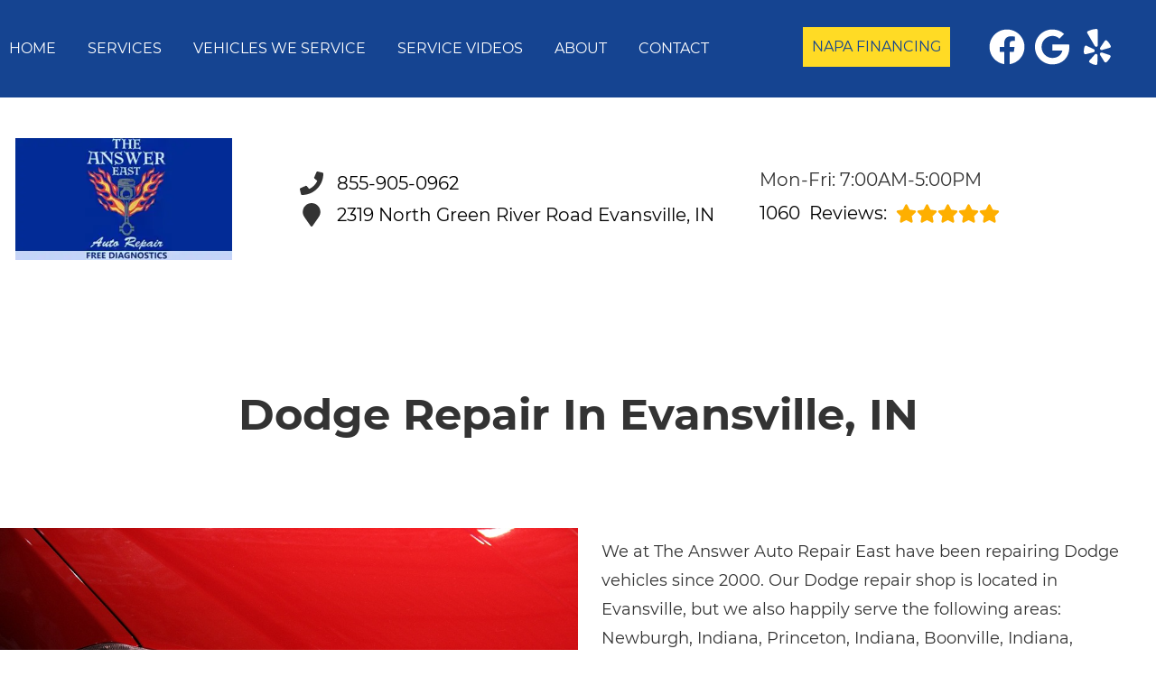

--- FILE ---
content_type: text/html
request_url: https://theanswereast.com/make-Dodge-repair.html
body_size: 65797
content:
<!DOCTYPE html>
<html lang="en-US">
<head>
	<meta http-equiv="content-type" content="text/html; charset=UTF-8" />
	<title>Dodge Repair in Evansville, IN | The Answer Auto Repair East</title>
	<meta http-equiv="X-UA-Compatible" content="IE=edge">
	<meta name="viewport" content="width=device-width, user-scalable=yes, initial-scale=1">
	<meta name="description" content="Get excellent Dodge Repair! Come to The Answer Auto Repair East in Evansville for trustworthy Dodge Repair. Schedule an appointment online!" />
	<meta name="robots" content="max-snippet:-1, max-image-preview:large, max-video-preview:-1" />
	<link rel="canonical" href="https://theanswereast.com/make-Dodge-repair.html" />
	<meta property="og:locale" content="en_US" />
	<meta property="og:type" content="website" />
	<meta property="og:title" content="Dodge Repair in Evansville, IN | The Answer Auto Repair East" />
	<meta property="og:description" content="Get excellent Dodge Repair! Come to The Answer Auto Repair East in Evansville for trustworthy Dodge Repair. Schedule an appointment online!" />
	<meta property="og:url" content="https://theanswereast.com/" />
	<meta property="og:site_name" content="The Answer Auto Repair East" />
	<meta property="og:image" content="https://theanswereast.com/img/make-Dodge-repair.jpg" />
	<link rel="shortlink" href="https://theanswereast.com/" />
	<meta name="subject" content="">
	<meta name="distribution" content="global" />
	<meta name="rating" content="General" />
	<meta name="robots" content="index, follow" />
	<link rel="icon" href="img/logo-32x32.webp?v=1726148460781" sizes="32x32" />
	<link rel="icon" href="img/logo-192x192.webp?v=1726148460781" sizes="192x192" />
	<link rel="apple-touch-icon-precomposed" href="img/logo-180x180.webp?v=1726148460781" />
	<meta name="msapplication-TileImage" content="img/logo-270x270.webp?v=1726148460781" />
	<base href="https://theanswereast.com/" >
<style type="text/css">
body,html{margin:0;padding:0;left:0;top:0;font-size:100%;color:#333}.center,.container{margin-left:auto;margin-right:auto}*{font-family:Montserrat,Helvetica,sans-serif;line-height:1.5;box-sizing:border-box}h1{font-size:2.5rem}h2{font-size:2rem}h3{font-size:1.375rem}h4,p{font-size:1.125rem}h5{font-size:1rem}h6{font-size:.875rem}p{font-weight:200;line-height:1.8}#main{background-color:#fff}i.fas{display:inline-flex;justify-content:center;align-items:center;width:26px;height:26px}body,html,i.fas svg{height:100%;width:100%}.skip-to-main-content-link{position:absolute;left:-9999px;z-index:999;padding:1em;background-color:#000;color:#fff;opacity:0}.skip-to-main-content-link:focus{left:50%;transform:translateX(-50%);opacity:1}.font-light{font-weight:300}.font-regular{font-weight:400}.font-heavy{font-weight:700}.left{text-align:left}.right{text-align:right}.center{text-align:center}.justify{text-align:justify}.row{position:relative;width:100%}.row [class^=col]{float:left;margin:.8rem 2%;min-height:.125rem}.flex-row{display:flex!important;flex-flow:row;align-items:center}.col-1,.col-10,.col-11,.col-12,.col-2,.col-3,.col-4,.col-5,.col-6,.col-7,.col-8,.col-9{width:96%}.col-1-sm{width:4.33%}.col-2-sm{width:12.66%}.col-3-sm{width:21%}.col-4-sm{width:29.33%}.col-5-sm{width:37.66%}.col-6-sm{width:46%}.col-7-sm{width:54.33%}.col-8-sm{width:62.66%}.col-9-sm{width:71%}.col-10-sm{width:79.33%}.col-11-sm{width:87.66%}.col-12-sm{width:96%}.row::after{content:"";display:table;clear:both}.d-lg,.hidden-sm,.reviews li{display:none}@media only screen and (min-width:33.75em){.container{width:80%}}@media only screen and (min-width:45em){.col-1{width:4.33%}.col-2{width:12.66%}.col-3{width:21%}.col-4{width:29.33%}.col-5{width:37.66%}.col-6{width:46%}.col-7{width:54.33%}.col-8{width:62.66%}.col-9{width:71%}.col-10{width:79.33%}.col-11{width:87.66%}.col-12{width:96%}.hidden-sm{display:block}}@media only screen and (min-width:60em){.container{width:75%;max-width:60rem}}ul{list-style:none}a{text-decoration:none;color:#000}.col-3>*{width:100%!important}header>div{width:100%}#header-nav{background-color:#154491;box-shadow:0 3px 10px rgba(0,0,0,.2)}#header-nav>div,#header-top>div{max-width:1600px;margin:0 auto;flex-wrap:nowrap;position:relative}#header-top>div{padding:45px 17px;display:flex;flex-flow:row;align-items:center}#header-nav>div{padding:22px 0}#header-top{font-size:20px;background-color:#fff}#header-top .social{flex:1;text-align:right}.contact a{min-height:35px}.contact a .fas{margin-right:15px}.contact a,.reviews a,.reviews li.active{display:block}#header-nav>div,.contact .ico,.reviews .ico{display:flex;flex-flow:row;align-items:center}.reviews{margin-top:-6px}#header-top .contact,#header-top .reviews{padding-right:50px}#reviews li i:first-child{height:96px;display:block;overflow:hidden}#logo{width:auto;margin-right:15px;min-width:150px}#header-nav .logo-mobile{display:none}#logo a,.ico-stars{background-position:0 50%}#logo a{display:block;margin:0 20%0 0;height:auto;width:auto;background-size:contain;background-repeat:no-repeat;max-width:300px;max-height:160px}#logo img{max-width:100%;max-height:100%;margin:0 auto;display:block}.ico-stars{width:115px;height:23px;background-repeat:repeat-x;background-size:23px 23px;display:inline-block}.ico-stars.ico-star-4{width:92px}.ico-stars.ico-star-3{width:69px}.ico-stars.ico-star-2{width:46px}.ico-stars.ico-star-1{width:23px}header .reviews .ico-stars{margin-left:10px}.nav-wrap .extra-buttons{padding:0 15px}.nav-wrap .extra-buttons a.cta{color:#154491;background-color:#fff;border:2px solid #000;border-radius:50px;transition:all .3s ease}.nav-wrap .extra-buttons a.cta:hover{color:#000!important}.nav-wrap,.social,.social li{display:flex;flex-flow:row;align-items:center}.social-icons{fill:#fff}.social ul{list-style:none;margin-top:4px;margin-bottom:4px}.social li{margin-right:10px}.social li a{display:inline-block}.social li .fas,.social li a{width:40px;height:40px}header .ico-phone{font-size:25px;font-weight:800;margin-bottom:3px}.head-phone-text,.nav-panel-els.nav-panel-navi.display-mobile,nav label{display:none}header .reviews span{line-height:37px}header ul{white-space:nowrap}nav{flex:1;margin-bottom:5px;font-size:15px;padding:0 35px 0 10px}nav ul{display:flex;flex-flow:row nowrap;align-items:stretch;justify-content:start;flex:1;margin-top:20px;padding-left:0}nav li{align-self:center;margin:auto 35px auto 0}nav a,nav span{display:inline-block;text-transform:uppercase;font-size:16px;color:#fff;cursor:pointer}nav label{font-size:24px}nav input{font-size:24px;position:absolute;z-index:100;opacity:.0001}nav input+i,nav ul.nav-drop-f{pointer-events:none;position:absolute}nav input,nav input+i{top:50%;right:50%;display:none!important;width:50px;height:50px;cursor:pointer;margin:-13px auto 0}nav input+i{z-index:2}nav .nav-l,nav a,nav span{position:relative}nav ul.nav-drop-f{opacity:0;top:100%;z-index:100;display:flex;flex-flow:column nowrap;box-shadow:4px 4px 10px 0 rgba(0,0,0,.2)}nav ul.nav-drop-f ul.nav-drop-f{top:0;margin-top:0}nav ul.nav-drop-f ul.nav-drop-f.hover-bottom{top:auto;bottom:0}nav .nav-l .nav-l>a:after,nav .nav-l .nav-l>span:after{content:" ›";text-transform:uppercase;font-size:22px;right:13px;top:3px;position:absolute}nav ul.nav-drop-f.left{left:100%;right:auto}nav ul.nav-drop-f.right{right:100%;left:auto}nav>div>ul>li>ul.nav-drop-f.left{left:-5px;right:auto;margin:30px 0 0}nav>div>ul>li>ul.nav-drop-f.right{right:-15px;left:auto}nav ul.nav-drop-f li{display:block;align-self:flex-start;width:100%}nav ul.nav-drop-f li a,nav ul.nav-drop-f li span{padding:10px 15px;display:block;text-align:left;min-width:200px;background-color:rgba(0,0,0,.3);transition:all .3s ease}nav ul.nav-drop-f li a:hover{background-color:rgba(255,255,255,.3)}.appointment a.cta,a.cta,nav ul.nav-drop-f li{background-color:#154491}.appointment a.cta{font-size:18px;background-image:linear-gradient(110deg,rgba(255,255,255,.2) 81%,rgba(255,255,255,0) 81%,rgba(255,255,255,.2) 200%);background-position:0 0;background-repeat:no-repeat;transition:all .3s ease;border-radius:3rem;margin:-6px 0 0}a.cta{position:relative;display:inline-block;width:100%;margin:0 auto;border:0;padding:15px 25px;color:#fff;text-align:center!important;text-decoration:none;text-transform:uppercase;font-size:16px;display:flex;align-items:center}.width-auto,a.cta.width-auto{width:auto;display:inline-block}.header-location-wrapper{flex-grow:1}a.cta.link-atom-header-view-location-link{padding:7px 8px}a#link-atom-header-find-location{display:block;text-align:center;padding:15px 0;width:100%}a.cta i{margin-left:15px;color:#fff;width:18px;height:18px}.container{display:table;width:100%;max-width:1600px}.banner a.cta i,.body-content a{color:#154491}.body-content .cta-c,body.locations-size-big .banner h1,body.locations-size-big .banner h2,nav a,nav input,nav input+i,nav span{text-align:center}.body-content a.cta{display:inline-block;margin:20px auto;width:auto;color:#fff}.banner,body.locations-size-big .location-image{background-position:50% 50%;background-repeat:no-repeat}#sb-wrap,.banner{position:relative;overflow:hidden}.banner,.banner-bg{background-size:cover}.banner{background-color:#154491}.banner-bg{position:absolute;height:100%;width:55%;right:0;top:0;background-repeat:no-repeat;background-position:100% 50%}.text-bg{background-color:#154491;margin:0!important;clip-path:polygon(0 0,100%0,85% 100%,0 100%);padding:5% 2%}.text-bg-wrapper:before{content:" ";display:block;background-color:#154491;width:25%;height:100%;top:0;left:-20%;position:absolute}.banner h1{color:#fff;margin:0}.banner h1,.banner h2{text-align:left;font-weight:400;font-size:42px}.banner p{font-size:24px;max-width:670px}.banner a.cta{margin-top:20px;max-width:325px;float:left;background-color:#fff;color:#154491}.container h2{font-weight:400;margin:30px 0 0;color:#154491;font-size:36px}.container p{margin:0;color:#666;font-size:22px}.banner h2,.banner p{color:#fff;margin:0}.banner p{margin:20px 0 10px}.reviews .container{margin-top:-3rem;z-index:10;background-color:#fff;box-shadow:2px 4px 17px 2px rgba(0,0,0,.2);position:relative;max-width:1300px;border-radius:2rem}.reviews .container div div{margin:3rem 2%}.reviews .num-reviews{margin-right:10px}.first{text-align:right}#sb-wrap{width:100%;max-height:0;max-width:unset!important;transition:max-height 1s ease-in-out;padding:0!important}#sb-wrap.active{max-height:500px}.sb-wrap-inner{max-width:1600px;display:flex;flex-flow:row;justify-content:space-between;align-items:center;margin:0 auto;padding:25px 37px;width:100%}.sb-wrap-inner .sb-content{flex:1;padding-right:20px}#sb-wrap a.close-btn{position:absolute;top:10px;right:15px;color:#000;text-shadow:2px 2px 5px rgba(0,0,0,.7)}.reviews-val,header .logo-shop-name,header .view-locations{display:none}body.locations-size-big i.fas{width:20px;height:20px}body.locations-size-big .highlights .content i{width:80px;height:80px}body.locations-size-big #header-top{font-size:16px}body.locations-size-big .contact a .fas{margin-right:7px}body.locations-size-big header .ico-phone{font-size:22px}body.locations-size-big #header-top .contact{margin-left:40px;padding-right:0}body.locations-size-big #header-top .reviews{padding-right:0}body.locations-size-big #logo{width:15%}body.locations-size-big #logo a{background-position:50%left}body.locations-size-big .banner h2{font-size:2.3rem}body.locations-size-big .contact .ico-location{white-space:normal}body.locations-size-big .location-image{min-height:1150px;display:block;background-size:contain}.multi-col,.multi-row{display:flex;flex-flow:row}.multi-col{flex-flow:column}.nav-panel-els{display:none}@media only screen and (max-width:1024px){.nav-panel-els.nav-panel-navi.display-desktop,body.locations-size-big #header-top .contact{display:none}header .view-locations,nav{display:block}header .view-locations a{transition:all .3s ease;border-radius:3rem;margin:20px 0 0}#logo,body #logo,body.locations-size-big #logo{width:auto}.nav-wrap{flex-flow:column}#logo a{margin:0 auto 30px 0;background-position:50% 50%}#logo{margin:0 0 20px}.nav-l.hover>ul,nav ul{height:auto;width:100%;display:block}nav ul{text-align:left;overflow:hidden;position:absolute;left:0;top:100%;max-height:0;transition:max-height 500ms;background-color:#154491;z-index:99;margin-top:0}.fa-bars{color:#0b0a0a;font-size:30px;margin-top:-14px;opacity:.7}nav{padding:10px;align-items:center;justify-content:center;display:flex;flex-flow:row wrap;text-align:right}nav .nav-l .nav-l>a::after,nav .nav-l .nav-l>span::after{content:none}nav ul.nav-drop-f li a,nav ul.nav-drop-f li span{padding:0;background-color:transparent}nav ul.nav-drop-f li{background-color:rgba(0,0,0,.3);border-bottom:0 none}nav ul.nav-drop-f{box-shadow:none}nav .nav-l:after{content:" ►";text-transform:uppercase;font-size:22px;right:20px;top:3px;position:absolute;color:#fff}nav .nav-l.hover:after{content:" ▼"}.nav-l.hover>ul{position:relative!important;opacity:1!important;top:0;left:0!important;min-height:auto!important;max-height:unset;overflow:auto}.nav-l a{display:inline;text-decoration:none}.m-n-e #header-nav{height:100%}#header-nav nav>i{color:#fff}nav input,nav input+i{top:50%;left:auto;right:10px;display:block!important}nav>div>ul li{border-bottom:1px solid #444;padding-left:20px}nav>div>ul li:last-child{border-bottom:0 none}nav input:checked,nav input:checked+i{top:15px;left:auto;right:15px;z-index:1001;position:fixed}nav input:checked+i svg{visibility:hidden}nav input:checked+i:after{content:"╳";font-style:normal;z-index:1001;position:fixed;top:15px;right:20px;font-weight:700;color:#000}nav input:checked~div{border-top:0 none!important;max-height:100%;padding:15px 10px;margin:0;position:fixed;top:0;left:0;width:100%;height:100%;z-index:1000;background-color:#ffffff!important;display:block;overflow:auto}nav input:checked~div .nav-panel-els{display:block}nav input:checked~div .nav-panel-els.nav-panel-navi.display-desktop{display:none}nav input:checked~div .nav-panel-els.nav-panel-navi.display-mobile{display:block;border-top:1px solid #777;padding-top:15px;padding-bottom:25px;text-align:left}nav input:checked~div .nav-panel-els.nav-panel-navi.display-mobile~.nav-panel-els.nav-panel-navi.display-mobile{border-top:0 none}nav input:checked~div .nav-panel-els.nav-panel-navi.display-mobile a,nav input:checked~div .nav-panel-els.nav-panel-navi.display-mobile>div{padding:0 35px;width:100%;position:relative;margin:25px 0}nav input:checked~div .nav-panel-els.nav-panel-navi.display-mobile a span{margin:0}nav input:checked~div .nav-panel-els.nav-panel-navi.display-mobile i{position:absolute;top:0;left:0}nav input:checked~div .nav-panel-els.nav-panel-navi.display-mobile p{margin:0 0 5px}nav input:checked~div .nav-panel-buttons{padding:50px 10%0;display:flex;flex-flow:column;align-items:flex-start;justify-content:center;width:100%}nav input:checked~div a{text-align:left;white-space:normal}nav input:checked~div a span{margin:0 auto}nav input:checked~div .nav-panel-buttons a.cta.apnt{background-color:transparent;margin-bottom:30px;border:5px solid#154491}nav input:checked~div .nav-panel-buttons a.cta.callus span{color:#fff}nav input:checked~div .nav-panel-navi a{display:flex;align-items:center}.nav-panel-logo{text-align:left}.nav-panel-logo img{max-width:50%}nav input:checked~div>ul ul{background-color:transparent!important}nav input:checked~div>ul{height:auto;display:block;top:0;left:0;z-index:1001;max-height:none;color:#000;background-color:#ffffff!important;position:relative;padding-top:35px}nav input:checked~div *,nav input:checked~div .nav-l:after{color:#000}nav input:checked~div ul li{background-color:transparent;color:#000;border:0}nav input:checked~div .social{display:none}nav li{margin:0;padding:20px;background-color:rgba(0,0,0,.3)}.social{right:0;position:absolute;width:165px;top:0;height:100%;display:none}.social ul{list-style:none;display:flex;overflow:visible;margin-top:0;top:0;min-height:100%;align-items:center}nav .social li{display:inline-flex;background-color:unset!important}.social li a{display:inline-block}#header-nav>div,#header-top>div{display:flex;padding:25px 17px}#header-nav .logo-mobile{display:block!important;width:150px!important}#header-top .appointment{margin-top:30px}#header-top .appointment a.cta{background-image:unset}.body-content{overflow-x:hidden}.banner h1,.banner h2,.container h2{font-size:30px}.banner{background-image:none;padding-bottom:1.2rem;padding-top:1rem}.banner-bg{width:100%}.banner a.cta{max-width:unset;width:100%}.text-bg{clip-path:none;padding:3%}.reviews{margin-top:0}#header-top,.reviews,.text-bg-wrapper:before{display:none}.contact,.reviews{padding-right:unset}.reviews .container{margin-top:0;box-shadow:none;border-radius:unset}.reviews .container div div{margin:.8rem 2%;padding:3%}.first{text-align:unset}.container h2{margin-top:unset}.sb-wrap-inner{flex-flow:column}}@media only screen and (max-width:640px){.d-lg,.head-phone-text{display:block}.head-phone-number{display:none}header a.link-atom-header-phone{font-size:18px;padding:15px 30px!important;background-color:#154491;transition:all .3s ease;font-weight:800;color:#fff!important;margin:10px 0;justify-content:center;border-radius:3rem}header a.link-atom-header-phone svg path{fill:#fff}#header-top .contact{padding-right:0}body.locations-size-big #header-top .contact,body.multi #header-top .contact{margin-left:0;padding-right:0}.social{width:calc(100% - 100px)}.social ul{justify-content:flex-end}}@media only screen and (max-width:480px){.nav-wrap{align-items:flex-start;margin-left:50px}.extra-buttons+.social{right:0;position:absolute;display:block;width:50px;top:0;height:100%}.extra-buttons+.social ul{list-style:none;display:flex;overflow:visible;margin-top:0;flex-flow:column;top:0;right:0;justify-content:center;height:100%;min-height:100%;background-color:transparent!important}.extra-buttons+.social li{margin:0 10px 0 0;padding:3px}}
</style>

</head>

<body class="service single locations-num-0 locations-size-no">
<script type="application/ld+json">
{
  "@context": "https://schema.org",
  "@type": "AutoRepair",
  "openingHours": "Mo,Tu,We,Th,Fr 07:00-17:00",
  "address": {
    "@type": "PostalAddress",
    "addressLocality": "Evansville",
    "addressRegion": "IN",
    "postalCode": "47715",
    "streetAddress": "2319 North Green River Road"
  },
  "aggregateRating": {
    "@type": "AggregateRating",
    "ratingValue": 5,
    "reviewCount": 612
  },
  "areaServed": [
    "Evansville",
    "Vanderburgh",
    "Evansville, Indiana",
    "Newburgh, Indiana",
    "Princeton, Indiana",
    "Boonville, Indiana",
    "Henderson, Kentucky"
  ],
  "legalName": "The Answer Auto Repair East",
  "name": "The Answer Auto Repair East",
  "location": {
    "@type": "Place",
    "address": {
      "@type": "PostalAddress",
      "addressLocality": "Evansville",
      "addressRegion": "IN",
      "postalCode": "47715",
      "streetAddress": "2319 North Green River Road"
    }
  },
  "logo": "https://theanswereast.com//img/logo.webp?v=1726148460781",
  "image": "https://theanswereast.com//img/logo.webp?v=1726148460781",
  "slogan": "The Tri-State's ONLY FREE Diagnostics",
  "telephone": "812-475-9000",
  "geo": {
    "@type": "GeoCoordinates",
    "latitude": 37.9978569,
    "longitude": -87.4941243
  },
  "hasMap": "https://www.google.com/maps?cid=18199840722331222861",
  "openingHoursSpecification": [
    {
      "@type": "OpeningHoursSpecification",
      "dayOfWeek": "https://schema.org/Monday",
      "opens": "07:00:00",
      "closes": "17:00:00"
    },
    {
      "@type": "OpeningHoursSpecification",
      "dayOfWeek": "https://schema.org/Tuesday",
      "opens": "07:00:00",
      "closes": "17:00:00"
    },
    {
      "@type": "OpeningHoursSpecification",
      "dayOfWeek": "https://schema.org/Wednesday",
      "opens": "07:00:00",
      "closes": "17:00:00"
    },
    {
      "@type": "OpeningHoursSpecification",
      "dayOfWeek": "https://schema.org/Thursday",
      "opens": "07:00:00",
      "closes": "17:00:00"
    },
    {
      "@type": "OpeningHoursSpecification",
      "dayOfWeek": "https://schema.org/Friday",
      "opens": "07:00:00",
      "closes": "17:00:00"
    }
  ],
  "url": "https://theanswereast.com/"
}
</script>
<script type="application/ld+json">
{
  "@context": "https://schema.org",
  "@type": "BreadcrumbList",
  "itemListElement": [
    {
      "@type": "ListItem",
      "position": 1,
      "item": {
        "@id": "https://theanswereast.com//index.html",
        "name": "Home Page"
      }
    },
    {
      "@type": "ListItem",
      "position": 2,
      "item": {
        "@id": "https://theanswereast.com//makes-we-service.html",
        "name": "Vehicles We Service"
      }
    },
    {
      "@type": "ListItem",
      "position": 3,
      "item": {
        "@id": "https://theanswereast.com//make-Dodge-repair.html",
        "name": "Dodge"
      }
    }
  ]
}
</script>
<a href="#main" class="skip-to-main-content-link">Skip to main content</a>
<script>
const _font1="d09GMgABAAAAAE2EABEAAAAAvewAAE0iAAEAAAAAAAAAAAAAAAAAAAAAAAAAAAAAGlgb5WQciV4GYACFEAiBZAmabREICoHIHIGsbguEPAABNgIkA4hmBCAFhAgHikwMgVUb2awHtM7meGNuBwB1fZl0ZCDQHYTlL8kVIxF6HKAlh7L//5OOioyZBNO2jDnhwoVVRKgshOhAYB9RhaZEHGPi3WtvZPX87J12BY5TT9F0bS5tDxUhnbKx1NVHYy6qCeu/5LikT+UN+5DXwFiL6kh8eWez2aZyoiiw6N54yeRHXPSILlzCiX/litdOvAe+vgqG4Sje2XxM+pxHl/CGUz5q/lD+WewWK8QHyWHy1oZf8fxCWNoBU6xItmGTkXCYMhHCXFTc8GrqfPIp9kgVxpdv4xb3684Ad3JEwk4e/n9/0O9z7hvQadYkGA1AgtvEcWQaN68ONURodejjDc+f670/NDeX91vwwLC8Wq1lLnGtfLLLO9VB6CAGJZNRTAJZ9MT8i+6LEqNyVmWVSmLbKpFtSZZtqSQTNfBqgNZLML3E/Hlc/Bfoua8P34+I/j+uePvcGfuVwIYaithGEdDUAx1MTEPZdqkvLBDF2m7BS6dknY4/5m+GiPyvU7t5unXKba2v9/ZSK1dIcqSQ0mSKi4wtyqcIo883Ipj4r9v+a6LGsyCy5rCZ6CjkLIREMn/zzr2lJ5P33YC4A4SAOzTilGLsB+YtSY2/AX6b/SL/ze3MmIKKINHCg5fUg36UEio9jInRS+2tr1yX93PbF9flLiJdFlp4AcZ7lymu9r2qubvv/Y8PMEuZ4XKyK48rUVAAyWGlUYWBE8wrnWo68LrK1ZUuKrftwVPpenvq1az696496/FYa9XXnw+qUskg8yGGQEEGWPnFhuMsu+zqMqIgxCAhiLoA/v1PXQkEar7yA2QH6MBHMh2CFJTWztaZVClqddWTQ5v45d62uUqvS9nZXMkz7s0pekuOz3gQCtmdQAhFQw2sLHRjg3u0BKp1CxarVPX+AVAze/8KRefKlXOt0DQPgMESZDOAEsejFJzAlmyd6xQTIYec4J//tX+1M3/nBvgkrAHVE+7dhN1XLvbl3ReYnH8DPAFUEwJQSVuhagEdwfKtLxtbIWSFV3Wysv+/r1pWe867+MQQHG7gn8jdTIVYabZoqOQUYvvw7gN+ePgACZASPr5AgsAEgFBAMM8wTMD/AHg+Ic6YlNZnScfdrHWOACgqkBuwooPkkOSQcxdya58+nn5Kl3bVuShT6hv3neH/4X7qPS9+L5lmnEXzgUQByqz2/opuAmh8BSmcyyIbxwmb+r+//dLyIInpQdf08iqTICI+ARGPtvbY3e/23u2tbzJ912EpfeeWIkVKEREJQUKQkJWyf3u/n1WPHd0QcisgtoKkAkpBcfrvLv8HFIDmAEgUWByQBU+QgALkwwfkRwUKFA7SiAJFiwMlyARlqwbVagK1aAdBQFOhcmGm/NAlA/avVkMVQP8VGGuAFyxAPQKgaIefhsBs/WOoAWyW3DOQ/NX41i9AEGBQCoV4BRKdsEDw9Mo0Cpy+qTfdKpJ4lgm92/W7Zn3mXPxQh7VZvMkRcSXJMqnqTam3xA9fU//NmLOg/VduAMjmKzagAFCjGsgd8sD3chTgN5QrcAhXBjMVQ1RlrEXYS24l/RNKmxdUh4dVGVs/bbPQW3x8N6zbo5ML6isMZ0MTROEh5zhsgqzvBix4m8dJrdjQbJXGD37ZX/3pb//5n1j6wQ8qv/jF0q9+tfC3v9X+85/gf4VGzK5n7bqhHTfVuqXsLam31XlHu95V8p72vK+QrR1oRXTqYqm7FatHL4o+4fXLjEkUB0V1qJXmsCMYjgprUCxDsnBSGKeFcbbV1gWXWLoiS9dEcV3mbojupszdEt1tUTxpZXnqGUsvOlVvvev6XpN9oaCvIvlpTgD+Spx//mPEjs0cUs2FBarXDZajc3IakBoGc9NEIqsgV6KXt3VpsZs0tsjSDvOB+SQ9iluNcyEHvUKkcwTA3LvflQ2Y/F2iAxKy2nnqvKoS9AhK5J0N2/CyRfCyHPMIGVeDJgc0aiI2sI54qsNT6jhYE1auJsQ+RFbukkrDDPIfrAtWqZ7b8dVrePglhfNP4M4me6wZzgNGlZ+QerLFWD0I+YBVdRccgK6QzliJW7P8l5BZpurVZTG+wcqzsMggXq59zWpekZq6V5A/7lHSQGHbx34fdvimVru0eHm1EoTxxQBO2dzsLaGuBdqhlw8/zZmk08dETG1VFMQKfPPKvdFC1haKosJm7juoDM6fldEIprkx1+mAmVu2tiLZelw3Ho6A/4e/BP3u5EBWkMGc+oR7Y2zL0tgAV9iegeEWimdwWxP7j7pERcZW1Fssiy0WpXSpAf9xXQEHMGzrH93mDvcG8VrEJfilLo//NNEpEme3tbM6BhpWwKq/Jd8Gbl6a9OCWvm2oBr+hJRW42UasfOgj8LFPqM99buNLXzrha19Lvo/SbSxPPMPjO+DTFGVHRsOpcNkMZWjwIBDAgIUAERJUEGg2jw4ElmbNRXiXsnAuC++KcK4K75oIrovshihuiuyWKG6L4IlpnA2+xHdgfPpQ/xUig8ZbwAaJFQsEZmxwOHDk6mRHYdEaW3hAGnN0LMyLxWUNnCj4MA2fe4CJ99NoGJgP0fghwREee9wgA0BvGVrsCWR648Od7zDuPLkbawMp72GB8rtiIuLgDrjexsUkXGtL4ymyMNRqZrn5wgfIOJ5sqvWvI0cP+ZzT4LJeJoq3PGxN2rxx/lkKbTiXmVWL1z1Plqs4sW0n0fKntadv+qwlG9naXCesTx2qgqzW+jUAoVZTu+VWQlrngs1NifXIWl2K3NdK096DvC82tD9hL/mbxZ9VmgANqd8Gnj9unMYwtIwaDehMLLsSBvA8XV4rPK84t00QZNg5Gkgd8yYWIsUXFXj2QFSYvePi2fpiHVXwAqmvMpaKohEWtnlFig8/q1EW/[base64]/1gpc4XvayhVe9Zuh1b9C85S1Lb3tbzzve0fSudzW85z0b3ve+wAc+sPShD9V95COpj30s97Wvab7xDd23vpP53vc6WoXJwkyx6dAiYeWVSnEmfMzIHj9TLO2DMKh+zir8oq5fFflNXb9L+EOeP7sljmRl1vxdZtLvIbkPIvssa1/E81VuvrUyfPeDtZ/y9MscSYW+yxxClC9nJvi8/ctkb2nzP4Bofx7QSQWj6ZZ6h8L+3DFPXUnWax9h7+9BAX+DqyIrjWh1aNwoiykZTebGS5IqUyV6P3r2O2TQkOtueuRJsSFS4aQBGhjkbIibk3BOw3nCGUYqe2nMZWDAS7pMKnRlpR/35DIBlQpjsNIYEPa7wBtUM9Wwxog3tsD+mQe5gQ5cJcmZJHKq+NtaLg5JCazWxkFob1sSHHjktwzSFIUFmm74SGbBByBNMeyXvcNHHzQZQZtS1OSyLn/j6DeZebT9jWUr28VfortP/eefhf9vB+aJqiuyfk0idYEAOKyCteZV4Fu4XO/[base64]/[base64]/sjq0zrRJaT/SZOr1Qr3IcwhzZckMoh+c86vjajTlOZNlLZdwzAUjlU7KeN+YXXlRtdByi3WeCwG2Sq78m088TPEuTTkevfaCcBW0gF6dewHKXY1YIpVCyXqax1NHirTQL/[base64]/kM2jtLeIj1dbRmsCmVQUs93YuAgVZU7Ut+S2F1K25XCxByCHir3dt1kX/f4lMr58tNe9ooLfvW7dePuK1p2X9ms+6o2/[base64]/RwNGrom2qpFCzMK5vNLZxCE+4pwDpwTIhUJG2moKAFy0MrNlCsBmFLX77b6Gptvvi3onsRcEGAfsM5awNTHkGaOoDhMA4s6T2+w0Wh8xEHSnvOixFfZHwZpzkzPS34uOe8tUUf8p82gxzgZQeIp7ZOqPziLJu2Ns4IXYyk/oBFoS8Fv/bmW022SY8cqO2vLxjK+i6mDbOtpeucZetvuCwdUIrHYLCytUbrK2qCKjdDDtrLMEtbrmmmxhc5GfmbnFrYTZRU6tzj1ECQ+r5hHlHpXtMQmPW+dMF8YXBiYGvaBXb1N176jrXXW8J9+HDyfWFpwAl6Y9U4smIREtXNqkOHa68DQICNw0shxbWMQ0c43zuwNtAgIH/E9ui/lt2VA/3kLdhQFveAIxqJsvVwyJNMhjzJdQmoSSg0U+/[base64]/nu8ahKmrFlZ1oj4nHnYoL6MU4nIezzsSyPBQMQPEsLHhoOX8tR0asJNaxy/qwWmysPtGHKeq6C+D7WI+Mm3XkqwytfpGdqdW9/d2zAkbvD0boH2zTD6vffEpDAFnWOH57skKGal8+mCMw6UGBrBt+42v9T6P1XHr9nXOYDIHfWAwzRAg/duwdbi696AUdbEYA1A1AQ6F1sH6h+Z4pECoLdrEb7Cqh2oqKBJeCw4JSV+B+32D+yGv4x9uDE3Z7X5glWRF/q5O56dbXbo8KrA6UY/nxnYScIim/S2QGA+nQR5BR1H4m+s2G2RM1fjpEBY7LU1EhsHIAKqFAaHSA8K9M0Q0X1jqrOm7ASCdL3vUCKe5/c0WOoCeMnTUVQSlWQy7olHUVQ0iprWaimaoJqmiWZKTCXbWGml5BRUNGoOWglbMkHHP6w1yvDg+PB8fCp4GJSxcShYl0grHO0OTvb5l97wov0cyR03gyD8Eenim3Int8trNt2pyVLm052ss7PrIcT2TCtT2itQnYN7/TibB7oOhLJSrl3t8VvkfpWnunVc1+w2be7zPnYajTwYfdwtOn02ywcaz9vIRUb9e/Fhpn5Ax0Ct53MqV0HvDkcNvXKbR50CXRGMZ9W+2u32Y16q/wOT4D5PvmUFHd1BLNZs1QYIT2BT/6sp/I4kZG9LSkx305aSZ2yOSJmGlg+Ngkneg264JQRKoz0ULB7Igrf/[base64]/YIx2O0DcZ4B13Yys3r+KbZGqE6chXwjGu4bvEQzyMel3nWS3pe85oJz3/RU8SRE5TRIKmcCSgCH3IJWEKyJu9ZqIIgs4Cwr1QZg7byt1tMCUaw9BotQV5pH2LltFoIr/2qBJ7ZQHQAurKQvk/[base64]/leuoyz6xXjt/9MwHRo/7hW0Ccz3LOyvciKp3KYm+pYOXtdnqhraBlYOL+vLapo6hjYcXdZX2EJdI5suuayv4iKpsS3lRWinCKZmJradgD8e6FwtwtSaykeosN81tdVw4Vz5f1y/[base64]/dhZbImlllluhZVWWW2NYyBzWE4CFVhrnfU22GiTzbbYaptO2BzTXDggTy4dMPvzsxUrSPL/Cyk08paba+nPEBQcAfp+x5yqcQDV0mgoeB4gWyAmQG8YQAKwvT0MKGOz4y/rMVBYtoAWhHyNNgIXJc20E3kn7/Umoh/oN9QatUf5qAsqRf1QNWpEd3b5DvO6C1ImnzMyIqEFlIiftYlL3MDO7V9RS9T2bZOgvj96qRVgEUDtCOD/hf/h/9Dw/fBlAN59ALx7h9cOXxleNhwergzPP5QP8waP+w8PLgAIYARgiXtAXGg5ABCnppolsbzPYQMedg7+n0WOOOOs/Z7qcYHJoG5HvfbSKwd9hkVBZY6By4IlK/Z4UA74nHgREBIRk1Dy4cuPyikHnPbXUFkJFEEjSrR4CRIlyZQtR648BcpVqlKtVp1GTZq1aHfCbye9dUe/+x554LE/voWl78a45J2LfoS1X97YYWcc733VGdd2Y1221x77HEKAg0dihoiMhoOJhc2ONRu26By5cebCg6vn3ClIycj581YjVJBgaiHChIsURydGrAwpUqXRyleskF6pIi+UMKpn0KBVhTaeymLHct45191wjdNmqCuQQDanX2e2BKAOdLD+Peb9OV8xyNUxSgXPojQ5lPBI0Xd/iRq8iO7P/1bKnp2gWxoJ1L37eWjufn0FF0NL+5+mwJiA63VuiA47qC48hHL2XmNjHf0b2yZ//TWou3+aDKkqbgkpgWPgFGcNiNSqCATo5HYECqoJPwGL75t+MOd5lUMZaAnJzcUHLVkKf3EbVx3/[base64]/GLPuMMQBQNU1sVhnmjfmmJVaCpbmsZymVRBorcQ9AxMRqjirhESFB3X9/+he1SiMg2ugmopQw03Y/dGMOkwqnxXUeED1Zyr0K+Er2ji80oFVmbmLygv/2BB+77k+vDwZFlKT3D0dBNjptWrXUpCiUEszvATUVaicQnU6yBITJD/bw3quFMyV/+hemxPVvuS/BIuQkBHqL3ieNaiwPFH6FYdhqmXwNg1AO85ACBw1JPDsu9pFV0CnXmnYpiiHZQqmQc2KLEj57cx1Y5JS/o4/pzXChy/X75gIHgLcJxF88RASeCipeyTS8DDS9Mgk9Cgk8qgk9mik5dHHBuCQt4WSD680UwzycO+gJ/ewpDvoeh086i663j5fJ+hCi+QbtCGBDih0QSEFhQwUBCjkoFCAQg8U+qCZMSiZomRSbOFkSvldpMOokps+nqdDUxhqOqv99XNlBqKSRjDNbpWXz9qluvCczPkuHazJcpathVk/yOEw18+Nh2LRN3XIM0vQG6eTK3TBWQbmLJDkRlXRhgh+AZiyxathGXw/P1c2QAmVrseBU+nXUYRNxItJhK1qVKjq3zt9G4HKwj2KYwLIHiDZff/RpeVJR7olHmWnm2q2Ajmce+yLdwAE4Bhm/sQq8WDIe1OdT776qRElfgeH2B2hGIv+0E1QMUG4YxmZXp7on3S7tyPqZOwNjVpa8xrJZ8pxLmxqyPuobpc3/uTTgtLWDImunlX60kTT7dLmqB53TOlqLHLhVgVDYwHqLzRwXktrnUFjVbcDYcruimMFaujRI+EW+GvobPGsMKOae3gvDBopo3KEOCern7v3Y9BkagHWIhvB8IEYO8KDTDcHXKdjSliK4IlOLhmsdFjxbsH+SwQ+gFVnemCkdJvu4cM/GPjAuW5fRzh2Nzi8Q0dY9TiAtFyZU5+JC6MpMXGYBu+JcfAlb/1CnJ291KtZ+VN9AthJrc0+Cewm39lO5tcL6HeqFYExxtSTUzEEczMUgx53MGbebcamMiUU8yp26jSCNiZU9Xmezn8nyhnM/GFL2IUJrwo5V0alcZGcGcPOk4BoZzt6GZW8CXiidB/Ohfz7fLTBg1ud1Xwb/SM5n72AAPI2jM1JvdTWtl9kfSkEOVNMhc9KoKKXYTLTL/6fosvR4BFkEUoekjKrBqFiqDoS5NSMqjcIDeNZ+Sno2g00nWq1CG1HnbGgm65TvRah72wH5khtOCUaNQhjQ5ORoGBq1KxBmBs71SWUa1MqvUUwnJ0JU8Byym4RHOfuBpnB23ncBdlT+OS2QY/PCPl1+PGAXIvEl4lWVxEi6xCb0G4Lswt2iwvtEx2SzfFemlOYc5hLmOsCdEt0TzYPlOEZ4RXhHeGzAH0T/ZKfvzMd89Xsujj/plSUsXt6/jsnExDwSw4BgDMA0DcAu8DgHxz+CPx/sAPg8b8Q8ST05YbB9KeCAezYFyI2XokcdRVaXRmzRs7Aw9SrpESKA3Ua9brE6hGPFBfdVOQF16//kEJxoZqDVTxWwgIMS6OWvaLrhIIxnoO5qX+7QYYEUkEVvFng3tq8qZbZ+cZf4u+iNtmQHeZpao5uccfKQyt6xdB2zZH38olt63/aibq6eeE+ZLfGP33s20m6kqheqZdt22OHXX/o2bTUI3efq3wPG95u2Pf5IH5kXRjNlKu4dhtX29ialb73GNckIVMKGqcXJ1HtJrTaMfXxNhvqeY9N2sCbPmXbiTlh2RfdbWu134/xGAdLu5n6YgtVb8K6VSnedffpro+VTUE3z7+1k1rY/[base64]/FclMNj/mnBffNJFZmAlpTQFQXJPZhowCigWDjqVQslpEGplRtNVJEN3eV5s9Gx1Pm9mDjhnQSYZpTGU7mswRRyK/WQ/WipEQDFeezQU+58I1cVf3N0IOzJN4LICE8Y7akEYvyLr48F239d3VVoaTDJ/43zD09QA+xnHd3O+OJKkmahDxr32P4LiV8oSsClRq3eK8S4xFzVtVOITs5KRKbYuXs+VaYpPTpi+141REbYjuUzmU94FZ/V1vn8OyHXXbz6Sx28RLFfbKtYDOP2ZlEIz1KOFeJc3Hph7Hetn4cA8QECQuCS+hUnh+c0eCInGJkc8+Ny8XxOb1J4g5qV1gmEgDs6raZPXterTCm/nuVpOKw/eBWk1qK/zz2oYTYws7t1EcFahTHwiFv2dWN7OqTj2dXfeELPpv7enZlD+2qufttq2PJot5urEPPnr6vI5q8nEgM18JypLCYkffC44U3e4XzB2dEfRR+v25ysd+dzqIQzxTjBTWSXn6xPgdddKhg5w5FcT3qbYYXbLaFmz4SX/FUZv6LzvjFf7KJ9gwyHrs+m9RIUdX42N6RvYnqtPq4aZaUCJXQlAv4pGWvdINudluzkCPkW5Ej954HEnl6bmTKyJrPlg/Mj+5bUru2DsJWCQZtqo+UuT6WOBWWBjYciB7pQrcERfFl3CJKRc3rjzZYowZ1fxlFpgcEUSfBOa2x6nS5jCZljgdbPg/rYqYir2gFAp0qmy+ciigpgvjOHGUXPwSkHzl+JpiRpeCl6sZ7ZutSLXe620C88G6A17U5ME18NtiBYFsnnlNP2DYmVtr5aCva+lsOSHzm3xxZlx4T7nq7b+lZg4ClS5Qs7h+zQq9MztjqQ8WJ2Dp+/sIW4tP/RNCqFguHB57sPhAZTrKTEp4SnyAoRPOZ9OBEwPBQ44dOjxujIKXSOgopiQw79jxe9f7kkididRzLsgSJ+677odfImczQtL+XRpre1uREuidlxcsjCY/w/eLedytcsvi6SlxE4E6hBN9MY9504jH5U5+N89htzanGA03+gf2FtyNKOdpImIT8m/jbFjwqlpVeGHAScTXx+EZUDma2I8MDhgmDeNUruJdNnIBg05ty2xkdjyZnN++7z9IWGgnFALr7daE/mDJcQ+MxWGbLTJpd1KBVifk82gvL1P0WKosN7psGfpmBCDGhory8VAX9grwFhDfhSHC/dfi3pQKroQVBSxTVpVa3FQlCoMYYB4hKFATxCOUInW01ATsDqcw7an9hxoXve+waXQ1/aD8WfqxZaa2Tmdd5rk9fbOb7BJGbNWeC6YyYPN8qFx9J18aqcfCdj0kzdXhuFbeyrVXyjLaRQ9H82WMteIsAT4pB6zPHo7HcL3ZgjcobzPsoWMZ36pUgohbDJqXPr7XZ6HtICsGrtPZb9+0SehrWpFaAtYJt5Q/yNdULLlBCZFvUqCQXMoGuMBZ1JvEC5z+Ew5/STJyhmXSbqWlVYZnfYnl2DZtXMDYU2YQ6RXauCDvnUF2RDUmUlly3eV1Y1QKwEuuA0qbyK//8LE12I85hNk0u1ffx5sKQi7gfr4t5iUVfqdCTsIzw3ZCMJ1yL5W8Rd+e478tgTipIRuGkaCsgV6zN+mgaPcT/4/O89Oq5aaC83dzFTm5mvauByL6hPwS99ZB57DGUoV0X6QTqkMBzvlxGAVB5odJ1eGJNc4hrMFquxGpJiszeIVfs14/RmsF1KjLRd9/kslYwSq5aHF8xvZhA9hrVa3mfzxN4SyAIFhkBNQy7lzjQ+W1uLJ1EOsXypuaiIxVwAkWWIC1bw1+VoQDTDoWM+x0MqtpFhd3sooMNiaf6TX/3+od+JvVMDW6LvgxSQ37PMHoUGPv9O2tqgT+S31L+0Ve/+BcSazv6GoPdmtST1el/qGpUyhqEz5PcYbAS7OAi/hk3x9ktisEakcFfvYTuWtBib21dCjTEPO/IdeCF6c/2cKaDSSkc6SVGtGBU9czqah9vaZ6aUGeoLkHQ+ACvTvtm3h+NDX7/WWVQ1ZTI7p45byaq55fidnlZd8VSZJTeuNhlFQkN8bWJrx/eOCCptHRkaYLLQazr+BOzHyrfqZuz3Nv9ftfBHkdI18W5PJ5gWkD0qTVdJpPrsE9NLDQQ45cnymLpkWhm7T67a3Mg4Kg0m5+ZAjoHlOrFZjMobsB5Q+VSAUJ3TMPB7z+rCApPEQ50xIehMAXfXJHidineIk3y1s7b4yjf7veT8lsubOhhX/4m0bjY0o9ru00mbVef2lKN87gj0VEVehjFR3HhYaFrJBpuJH7x1GLpm69WUlxL1++dsH39c02g1k/DlStXHzVa7Fm/20IH0IX27J3X09kPjVnJ1o6OKphxn+QxbxdrRiXCaV54QX+UqaMCH7ySwekk8dSt2e5tfn+kt2QotNshiukhE9yDq7tNJk+RI4heXNMoKTchaIgBgtpr99tdmwLBzhtVXjbRqvodg0p8iZnwHQ8qHKJXA0sW1dV9sLB39Gvt6LTiVTVlhMWVh0bcI8x/+cfJIrIkiztG/[base64]/XMg9mrytWStfDPqLmXczJBdy76aXUD5njPMSZlZ+jMpZczucmb8kwRSuUvlvc8nny1O6+9MzdeuzQyDkJRzQ3kpmMq5rmTM0dcT2zrE/I7zH11xzxqdv/18VXE2L1Dd0roKX/HeB5u7vjiiXYlDS2KrA345Zmp1FkP2ICFDK4zhPTlqtVzFduTM+lpfS5LmfmPho9ZdfW66jAs2zYi/tn5HJ/P6piTW++0+AFtQEqSCmjZAfSwiUrjmmeVQAwfN/a6QDBVWxlULEVUjCreoGZcMFK4Wa0I5OiOF6dhWapAV7VLc9RDKeeDqaGwzgrbpdOUb2oLiSEjwsEz9iwaYVCKDWJ+WstkuAGC7StkCob2g0lQYGse2hcnatVpZm2urw8LcH9D39fmMkrLyuITtxFe1hKEnv4/+UMlF6cjPz9Whh2VKBG9BTdDHg6EAd5Jq+gE8J+yfgnjS6M51oyvk8/mgF0FAXx1PpanHtiS4EMy2j8m1ol/KJwdEKxJHFQm2WjXDTmJe7Aqx0GjKomK60kThWT1WlbLSZqin3e3FJdT7bCxj7q0FlBAVNHZisjatFmlrRFWqBhRu1eHXSiqmxTQ+6Suq5ffzj8rHux+JA7cDa8c0Y7mAG1aaCE1WHaPxd6GvKubC5PGLu1VLiybxEqrJgM/l9KATK6Qw3gphjTiONbSAarSKN6l4zoiDybYJhWxrGVNUUsYoiK2jkoZbDGN9LUtRZDJaNBaPrzRBcVube83PQoo9MRqahjUjfn3JJ9aik/6QepxiyRU8XG/BKeTp7fXvj7V84mtv/+7GN0Vanufn99J4nieuLjK/sQGdRWlyYS6rjG6K3yl1/gkvB0YqBM1nqkRypmGUrlFwo4SLUWa8w7b2Cy39bahGo2GNYG0wzUI7m+UCANag2AZIp1k5l0gIunSvD5dgCC85RYJfOLFAOft/c6RO09gjtK2KV+/+UKjDnS2tnKZretLXx0ezfD22gU9Kok80I+rJ8mhnzU116EGZEgHZWcpRORKAs4nVP+z2KsT3SmVQCYjEXNKQ57qqBj0i9JOT3QtOPSibdTudHsL+L5v4xJeFPJVsQlLtd87S0NSlcz+cYnR66wdRj/KVGI2SaVj95M+FZRUPqSE8HH/a1JfBtDIMYxRkeVcXvlEnl3Jk9YYAK6nR6lGDgKOKiaE3BlYJdA41hpbjepHENCFnjQFGhdJQ6rQ/1Xxumbi4GvOxeBZBicB6fkxLNmt7jlavV0ndgLtB0bAVWCsSfkfjrvhLqIoZ8JJKLhhsrp8TbQijRUOU+8oSNGPVmS31FTXqJVV77PCJww6K+tknqGGbhvP1oOeo6o3H9x6XbDm++3jB/t1fbrkbf4N6fMSw6ZpTY+W6bhlcbGPwOp6KkIjz4eSWKc0+pIJyzx8U7fFDaO5NIFz38z/I0G6XAVvr3B2Ma18kbesANi6DP5SexWtma9ae3ytq/ELiOcaUK0qUOkLZOPGVRiI9yRL9EvXwv+fu/h02723KJ3SHHRDyjiq5QJy6j6Mv3pBic6wwZNN+XSFNSafTFH6YxWqgAGULJwJyOCjI46Gg2AKfgsTQ1IVryzlivoHcPUNzqeNX0poq/KUJwDPc6BT51pqaQv2Q0QhN0TyKGQDsRDlLnE6sRCUS+FlIezRgUnbugrJjQehPKT/Dn68rlJoxfQeqpa5ayDFUdfrsfIYXgf5+JZozUB+2AiXOCM+k6WVOLXRsoCFWF47ALlU5m3fqfknwaenxp4GTjyw/qjy6jGu4Ee8/I1ov3768eMLGwWqPRFge4RNqLRL5J83m1sLKsGrRe3m5iyAo+Zsy/vrtYY7YDUKSymoutuydw3ua9NtWmSpCH5+mpzZ2rV2eKhyKSHFZldskk7mNRp6hoFhGLSxCCYoImxvlOPXrsjtCXYozxmnpETapBC5rZxILV1W5QMwKJ5oFOr6l21uH19IkhJBfojNzXA7UaHSiJWI3qjc4UdHMi2VqGA7hLifjMBKUj4M/dMqB3jRBpZ1LgSonDI1j07F/4MamyrdWVxcqSwmimCaBXSh3qcNByqVSKfmfDE0FQoehk6pO6HWHqwWEXki9Mz6gxFDEZTLbUkybsXUJK0FXyygxC/gcjwx5/OrdzcG2sA0QO1t4FvMAozWEzafiTg+OwF5VJZ935f7U4J+lF58Gth9ZeVR+tJqL3UgAziStQbesZJ7eOLumAhBVNAushkF6T2Fhc5HCWaGHZdX44l2k3OWQLumbIP/M9lqutFwCQpV1PMXyDf/dU0fsWGcL0C1xk84kmAwtCLLEmcJoboN1iiovgaE+guCZyUyMRqbJbVQAa45yVP1absfKEZFZNtV3BVa6hJluX8wMK5VIlXY0sVGs5wtAoomm0zXTIELAB/TduMuD2u0+VCTyozablwVZN+rUMFQKfb5aHIZrsYp/7ZQjz77fX2/oyWlxy21eClQ5Y+gcbIZ1Ty4yVFb6IiZT8UuzetMmhU2nU1hFIvjx08kmwufTijOK22T1xfvqyS20YmXesT3Q/mReUFjwK08nrdURIDtnxskF4+nuf2pALr9MZuI7M1qCPl0qXfx/kvOQ2IPc2fvI2zdv0TL/qnn2MDf8u9P5t1UXZ+zMYjrsxTnjNqlQUIoRB3qDNnLppzZE0tUlfzXR+3rM+FAn61mqWiCyKxROT9gbaK4PZC0rcjexNWUWbVzat2oSm3p72MV1mCd9U/SdFlUt35x3qgM4HXkYLWrVVV4eclZ4QKulEuSTz2zyis1hlQFarVPCgpWpt0Un+cpPctCPBYqzOXtjwj1IeTKqFOCXSh4JLZI6c7abMmSuxAQfsctIhvNdTvCqZtZGBentSGpRvb2K3We8XBIiSg7Ji/BmzhzwMmaYGaecB8T3U1PWHWa7bF6nciUdrKjxtk5ZLmzvVE2YRZ+NGWFyvjdhxzAcmySXfPrA0vKbZItxdDSebN94dsABHcnmjeSgo9n2M8eVqk0plQWUAabD6od+rOTuCs62qHn2KyXuxnsO96vkZ5MkzjdJzh/E3k/iuD7u34kdJLkfMMdcUzpNPWF1eaVyUdJBvotes6B+0t99q5SLVUEvrh+98grBmWvWl6+3EVM+WFiMJ3Ff1++1N0HrH893tb/YNJWitCDqTsSgMAd3zut0GSjDVS83ryzWzr7xgMP9KsniqyTOeJL87f1fc7hfJ3GNfwP88CBFqGYXHpj3fOMyqrZgf+itjZMLxVYQx2gvUkdBrJmcNZPFwuHuT4+d8HDmK7q++eq9/0oCJzpnNNFe88N2Nvvy24p1IMH+ljSpv58gP4nXpYvJAz2vpd65QG4x5/WkaWT/dI3hiZDB4Hun5rucq96a339xXuTnHv86dp34SDb7VNrJXvIGv3h8YJr4ozIDE/n4v/ZNKVRSWHzBqZgS/NI/lf6O6sPAXfv6PwgzUym/cV6muD+UfrX0L54WiLcUT5t7EFlxbMUokkVWVbqqSL/h6lHydENRfMrXSZbXkykRjSOWXZU67o8H976KhKIJ/qopfsb5knkj2lmrREb2oNcLuKcbWY2yaVUaoEGpLEPV8qY2/[base64]/eSeNs7yC+ljhtI606PyWVXE1rBO3pdsim1zt69DohsTMwVJNmt9E85NSUfA/N5qn/5gvoPw2aCiFQZGq9JGKuX9Xd26HhHoQZEa/XaTcnshNLhgRDtHvur0pmadTSr7JvnqGMCbqYKkqVruRpUP9hsHtE3H8E7BnJD2//j/hASqSrq7u9u2dR28VPCrUbRdNIb3ewOc/i/UnsaMKtyEjq7OUdnPd4Anuk0ofpLxsP2sEyPffn6NB/H5LWro5pEP/zfaJKe3pWh+/lK1T9/wEPjNwMP80f64BTOMfWZjeJk7c0XTQxMlQryH33vc/zdhWEns4M6mwcKcwai1lDFkvZQyG3Ba3WhHxP83JRUBIRaTAMe7DYJVoUnWAHmm2eYlSuUDUyjhqsStey/A5vc7VOrN9VA52efGwy5w8MScyQ3TUf/iuduPzUlZqmi+PG2FbqWJdyrwaFiLwOgZpwHGqsg+VQgP+9H+4ojM9g8Of7GoP/HKlsbRvxBQ83NQWOHPW3MgKJ7034VZfM67/V0Hh9wsSmq9cM/fSZFharDBCzyixMvsDKYpaKxcwyK1uwNvCPfL3dvQYL08QGLqj3lvPjyUoKWm40qm0qmCszWVgnzv2kxcyLyylCvIGB4A4q78mHBXUT2c3NLLUqdGO3EulSNaPEiWmk3w9mTair9YZGpycNB+IOxqnyzj3yDEV2qhS1hKMkQvqr93V+HgeSMxk51oaM48oMGpdKRYh//egaWU8EmP70X3pC6OVKNZORLWuYdTgqU8Krto+5OIR6aPjmzB+cHULv0bouCsST1uY4t1VWlm+ObS6vd6vDsdXjcW3f5vLYSKvMxGq73bhypam0dDVhWm2zuWarCDurys3luQHAUV5BzDEVdn2oiZJCzBa5HAUwKaoZ7t6+KMf99BCO24P/glg2Yv5Q+beRDg27VvFTe+vmlE3mLtyIWxTSGseHNM9hXsnhQGjyQA19Q0QQ2cgTRyYEabOstk/zk28pPkw9RPWasBna2aWkUJQ0aqFi0miq5qPSiCo7MzSUzWIfiwUDu1gY+Tl0LxKfTDfyF7LZ/1q5piJOFQ9vkuzaVPDYzG+jm6bftLJ4v6kvntkfxxiKc761/X1DscxHsvriJGBTNIG9m+4y9kVef4c89UfCttRFt8eUU8jiDiU7KSg1HSjyPEbzukb1iBZfsWRmhtzfotiyMmVZwtdFMiRLM8tiX4wn44WbRZ73VQ6FuzfD8+3nbgXnDsiE3Jz6L11wg872Tyw4v2VbJJdRf+/qz3X7hhNYY2L8f4hpldowy7a0RyYn4kw6dnZY/eatxF58+PHLfv271evJ+HvcRPHEFMIGxN/5RyUQCy/+msP+Oon7VQK3FlktamqNiz2VtMTFt8Q2FLfGxhXEFX3rVhtyCgp1yLnpT80GohwKxgOdsbgBPiygBBlZAHAxJSa2kaZGI4hdv0ccqKbCeDPkiMwbgPE0+CczTD08B2JKTAwkrPqT4VBMiYmBlPlOMZidDD98icSUmBiT+ptjgjNVnCV4D/[base64]/s9W7o0gIblC9pw6SAmIK6FsCvHNN7kdjaNq49wnfroDuWyZ1e6IOVKh97PcTVc5XYH3g7cDDe5xa1daRCKcV8bDcHNtRBgAkHS52mPDcKMNDIqYMAHbB9O6Ddp9OGRymK4i/FzDv/MRUHLXwA4+T9xwVxAHwC0+g0B8lmph0aFvPdyp9Vk5+SGDaICpRliYgBy9YgTiRSSbCoQ49BzJRnTg6V2s6ZcAXirKh5imr8fFhwSdyEP/V6EklT5tsOJRApJDgK5Hx8y5f3pY95rcB6eUhxn3iI4J8kIE+/Tnwl2L3IeWiYBHu65CCAcVfwk7V5PNoBveU4a4O5u1sOAx9Zmm2+FI+0FPZDTdwsDwh2I+zwPfd5EOgq5EGAnFEH6oPrF+WpHDjyPAeSKvZFB/Hd1NKtm7wib7Jo7Ew/ANI0HmAPOMPHA5DTV7TnUbNlrywyrmWCjzeX+yUB5lSb46uXtK78/1o65xpKUCa8zoUiqubrKxwhNQEJbT8e5AHZ89yuuJlpl5L2LyD2n6HNo96Z+cSszPFr6O2nYaEC3OF1PpDctr6t512CcMgXeFA+XD9y6pvbunElQ/W/r/[base64]/PpYbNepmT/6wQYgG4GoNZU0H219LG2CCsBCFrJjJIBlWydmaIRlgfjWxxoFjnlvnRWeAHJHxVHgwb7Gjg27FijKADjq296n99JdQAKDAVvZ6EmpOlW7LkbNwXblccJsmm1FzqAL2MOHb1KPmWq7WqLNBeE12IYrMlg1TcJ8A88ETSpHQ81OmF/Zy+EIS3KYLODmQTDBJTLUTVwGQ/QbojxwxGetBoyRU43DzKww5jqWzWYtgZBTClcpwbkuGLzHDjNZ8sQxGbOUs4UfpojtynKX3dTUvESvmmotBKLiG6IxS3DcAlQ11GQL+MzQGAmegbSeNINt/[base64]/nLpYdkARokKLMW9U3BdrjRjRKPxxRaXozgDMWYIesMXj0o8iYCKirJMgRDMTmatjrMzPUfFp8frxb0NKJ++0pRxekeT9lBlh1frLrotlruEFQUdrNYUQG5UYF+vKEKlGQlrSHZUzlgge0v3jdDpNh8dluLU1mWyVW5fs7042Jxv1LM/[base64]/TEmKPVb6v6TcxyUomgVdFPEELHNOEEN3BdUzGFqugJy1h7trRzaMNtBcJmtvHqCi6yXHVAZlwnEVj9sl2DSapmOMGvF2Tmka+nL/XvDu7BFJtx5Sy6pWOJ1ahfQDxdgbFGVKDKvFpwUk9M2rOSoy2PvjySstmQV6tRGUEvmC/aUlMU+EC/JzLZcb7Vs5YjLWcbh4yhzxTTJ0w2LCQIB31LAc7XBYVR2o3Ol02NTkorbUdlVuYQr4Xh4sclt2Z3bF27OefPyFQ66poG85dHa0QSET++GPso7azlae0WmZcqCxlz0vgjtox8pHiyI7LDwCNzdrmru9xY7W7ybjsY3rdFTJ8UNG4L5dnONcAh/FT3CuTqOj0oiFjPDGMqc9Y7A8JnMqlMGS0CzSGvdhyjLnrXvh8S90NiochFWaUQIAZtzHKmRv0MCtL1nAki7og8X6OLhgpw1rBc3GfzA+OxDftR/6nqJGEHnFiJ7+aSFkdMO9k1RpPz4RO2en5EXCcZR/Dw4trsDtxqHrFpHAPTQdxPO4gQZnnam/yOpMUu6Bs0QQkKW4RWayVoQjX6CkZX4yy/NLUOu+jxcWklICGNeFS96KppWS2AmTIg62BFLZYHL4p5T/SHC11SPB2GVUcoqV5cPXNaqCxSyEWWVwJp8OPDPAFlBKjMn7u3lrMiqJfdx34fVBVQgx5L9287QeOo1X3vEE9AXZMvEmtuwbfAQi7Xfa86YjlOoBCPgMPeEYylx8GBV0sS4M4oGYoULcQCjk6ee0d4X+mrbZjjA4/e9Kgy6DF5ovYXc9VfgjFeqOYAFEeSS4+diFwI9PVEzlZssAz/BG7hBlZnjS7pz7a+DR1rAt1j68KxYaJ45HPKZr3o9vlbGVVXVGy/jTbP7zpGvad2DQe9eeKSPjoGgwW3FnyVC1xs1CWe7Un4H4/HQCkJ71Cd4NtZEnats0+K72fRTe5bCjmorbVLIbtO0eC8WfWA4oCmIxKDij66BQIZtYGxDbyLjvpwgnZeGALjPBSdZCJVLHYPB9sI4PtIhoEytg9vqTtddHyZ+P5ojWIQ5tgx2saTFyizrbWLG0R9XaZOs0lPFENiQ06F2BZaxf219lW/6ypKvoL/xawA0rvwPQMQ3+NoQ+rHg4dMOw/A8D2GNiIgPtSewMjuH9NmWoVGD+LBVWzgTH6FzEksB3ZTSYd2YvcpRSEHd3vrLwLwDzZp5OyWhuPv7c/QUNIoo/NZLv7yc/VasJrKZG12ivzwaIm942GgApg/xzU8iqiHXJGsDf8AMNhIypu2FAEkbgHYUAiuAR7V2YPyeP5NphoZdRrg7fiboAbECqCP3tE4Iyl+txxnJzf3ZNkH3n/M7YuWXUiQ6XsArDy9wIH/tT68Jsg3a/1l28WyXwshmCiwNcnzs3X1qOJZlmqrK6XyBoA+r3npxU/Y8VKQsp+HBKhOH5cJ8H/kl0CE+mDwH8sc4a9jxn2lHLWAexibiUqW1pCw9aDs920BshrMpUFWlzkahuGSyZtZ/yBSsi0y6uKQacxiIn2Q/BSsccXIXiXKn1jvaacePOpRe8TWY8D9lW4QVRdr1oGL+fjT6dJ/[base64]/G3o6JBHe9Yp2VGkpWXxPklnlkcJrNPi0gSpk6Kqe0EUzPm/6N8TI5E/usiikOYrqUJWKJ5rcWh0VZEds+V/UotM5RG38GuPhoN/jjsi4x11RiWp96wguD0nmggAV/Ozqyt6tz80yfyR0rrU8knJWGsiIJwkF7Y0zstZAljaoz9kOfNfhQC6PWZyBGf1GrUQEDdk54b1xrhgwWqp6FlnZb5L4zsjsAHFCpmt8nkFDOFBnQ6MSqmu9J1cSKGj5sg1A1inQTDdRNSZbNdFvonhawS4o51qRjBkwunanZjXebK6is3KfJdEx5Wxx/WXPxTJiCDBhgyHttiz/k1CKaFxH5QBMkGOLWDCGLSilQII/Ox7WxV6/I1KHdCV1leETyQUQyhGP29J52qvNlaGQCjEP/Ii6N611ta6Q59ZY0i2yDaNyBQWJMX00CQUZxeaWE9LraDQoIQ/JUmTZMrc7Lot+P45tG9hZfLGm47gXF2lH357qFhxNMTiR4QrgD4es3zyjuMlzKQWvpXapm+dvSeAdUbyP59VNIYfUmKR0tcYvr6pOLddWl/tNFn1tEWjIyozKcelngtyVbwbVQsuUuObmwQHw7frg0tMn8cdeXuSZW4i8cl70mvbHoywOm/XAoDDNMjal1rBTxgybDYdJMlwOF8kg6Y9SpTYeA85A9S396D9u/4tzBA+Je8Jbj3LiKg+K2OzK8srijp/VPFLag17WzQu2nd2ca3e2R0MWgRWAHNqgCNHDBk/BzGK20QFbVKeNapBop2OnX+K9/c7e5mo26Rc7f5/ZmT/hyPlbU1LyExw97IT6twbsyfhVfpHyLLUWOYLnoTUxwG5N9ScN6/l8/CbvdubbWxuT0XCQlorskbdy4+Uht5o5WaEUXVu9BpP+aRQFEjcJi/moRKtqi3oQMg533CoeWShjZLK/5MuUZIk51uMCU9o3Qlyp6lphcZKRmGw3JFN3RQL+qL+Cg0KrlSQjpXcTiVD8jU3YrT0axe3lKJuqxkskuN4X2yxScy6qMDgWP3X9tn616jFzzXOuPwV2pzVR1IJ9deV22JdYVYlTHyhsey8GIW6wPobbeyPWgK0BDuDyunbtOpsXyxE58BI5/1Sz7omegLojqq6z6rM7FtB8fOF5yT8fBoBV6/LIqs+BNwP5vAargwDIvlot/1KO3177/3+V1ewvAV4v/6eJTK5/C8b+ffKbKHlZgEYQAAGUxzUOoOEiw1fkalBcFh0XzS0LNbx6N+ULiK8i3iM/M+wiWZPHj+EJQs1V4gykdfjB2cQ7lgBI6vB99sAq/ti3+s9OjkCMNkCv99tJQ+Z7C/p3gQGBNrj6K1lKuEDYYqmKbLp+mCqN8+ZirB1c/VqawXsXFC6WcuV77jzfNtNPSgCbofUw2UUlYWw3CjfRRwVJwIRE9IxoYuMDaSUjw5i3GaLLkFH4XmemjvB2aiDwvV7oBodWgubR94r1VspnfzHG1smFZvZgqUVILlY7di9gy42c+BmPdnsxlo/RPO6txsdtvZiscsT0wZxMZi3iNgXuwl0cA91oopbjzSSswEIIBTWoQAuJEAPBA1HthhrJFHhgA3zwMFwPHy9nFbu8wLY7Lo78yo/m43GLO99fUbni6a6R31OxKeRhQUx6vexEE1OiYs/oGoU7w6j/2NVFX4FYbrIakmKpOMApkGGAU5Qy3e0hhyrWYSoi3ycxXfIU8DRHU0CXQ9A8I3uFB8AJC/MpYcKft0UPn/1GMdEDmr9vQSIADIeL0AMTNl4zngAeS1fGrRlfIpBtFfFacHrN9nEnW7X7BxsbSHJlWKUXLMlf9NsE/y8gXIXBcBqGwFYYBqPIlth/b1TscpRpbXXoBBdh04+vGWAb30hAt3RvDJpiq0nmGzIbBKIHHTMpcBAKkWYATnyqhgUBjZXAgBURAHeAYifEtncngubYTgw/V3ZiOUXZiWOdSMNrXu33Lo2sGmFq1WllUK5UGSOUhIiYGCpZmWKoGLVqGDUoZmBQoGLGMyBfoZieN0M0Qi5TqzVAuGGZRnXXuX6EhEqVS/88blRIQK9WNSGtRlXKFTMqkKJKAaG5s7sLtESKUn2tYGMpCZxvJeIvhU4IdK0KDby1qssPhYpUMb2KcjUXaqhudCUUfGs10Idc1GkIAaJVRRC63+OlhOJE0EEAqLtIxDh/fnBBJEBgODntpEK76O02lzMXRVy94qbYKWec5c6DJy/nnHfBRd5vnKaVpO+PSy4rddU8e+wl9Y6MnIKSj2uuK3ODLz/+VN4ICAPUq61VqFFtrXARamm8FqkuSL+Y6kXRiqZzk1GT5rCgUUw4ECtOvAQtErVq16HNOqPsk+S9ZClSTZMm3WhjjTNGhkxZsr3VLyc8OOKoVVZnBljYOG8Nh2+r9r/[base64]/WD5LRV4NC09GWb25dRLjCX4Wq/4VjZuawXhC5/TpJt9DlRMYmaT7LYGswU/7yoj+OFV2VmsxqwtiFjs3VE1wo2njDEQJIZMEBlmyFCFMQRkPEfGKzGGwBl7j1IGmDJA4IAMATMEBAZ4yoEzDgwQMMPQJEUnfROvxCM9KRFtb0Qfe9XQf9pZ7NNEWEjyz1q1CK6Y1x89oaYeEfscuE+KnsR+fSO8k5QsNk1RDv3Fh0xzYx0R2CdgDeE/jWwI/5Fc+RiOzndg+bb+W2b5Vau6kDjaLAuIjWXyWZwgGs2qovOujZHlNiRXOxYidiVCu+B3EVOBQLWuJaI6iZetNu9IOwbR1rHpg7R2xGPeBe56l3zujp4MS15dKFD3+nKR3hcrDXpLn83r9ml280RQyor2P4yuB4N4zL/mqW89dwxdNVQObQyM+5JBNR3b5HtXaODiwPmBvb55T96/ml6dtDsc7yztzBmtdsbL0XLwJzJ8A385dvYIzSXJgggfnF+j/LjYkcpTFPzX3rtI9Xv47vNkSmYWZqpjz8A1AycHtvqmPZ1+tfuiQ/5vwX+DzNKfcjWALAM=";

const _font2="d09GMgABAAAAAE5IABEAAAAAwCgAAE3kAAEAAAAAAAAAAAAAAAAAAAAAAAAAAAAAGlgb5WQciV4GYACFEAiBZAmabREICoHMcIGydQuEPAABNgIkA4hmBCAFg3AHikwMgVUbyK8nmJs6WAW/eoPIurfV5m0nG3cAeispxKL8kpEIYeMAAf4Fs///PyU5GUO2HuDU6mU/mElKLcUms1rnmB0+SucsXu3Lu4nwicfNJNHGnOnqwtFf1Ei5UiqjrkxSppn67smLkbf9Obtac8/KYMI3vXJ/bqKTkRjgEJyfYFxY3fjFdeRrbllxHjeOaAuMjozMFwx9+AvH0QtPNJRrL7plJi/JpBT07xBMOIjE0wP9lmqFjra5Vr2RCozMSDISVhRz+aHzgxjbHoLx999fa6wK6ywmbqoeFa8z6Z7B+G4f6RnYNvInOXl5/vv94Lf2ue+La0gihjaG5pYZkkqiUq2StdPVk9j5ef7UP/e9FxZK4ReUK9OkQkokNVKQ2xc6uvWYqYOUSe3kwr9MNZ4k+EaGOLlS2jDfMJooG7jZva+saBOEQTlSCcEYCKrOIQVakQsA/1Fn0jBeWctTf9lQoAOXZCdp2XHpqyiFhvk6rNqmJ5etlLXkxeQeyFxebpuKnVSUVPiLVkhT8jOd/bz9cf+b2Sg+/UlU2jPjxKgYdyH2YkAfkNA0Avz/X2ree997f/5IlmXJrRw7pVSm4jKSjpf4GCljH+/sLEzD2opQYNDCIBSAQ1ggqqnuWKeX5+z0T2lKKR3AoEJQHx4OgnHWf1XNJ+nzU/fVfTSOLqDdoUvvU7Y23xgEe7LMybb11gZomy3+Z620QYdFCCggcUTdAUeWIqCECmhjAdZEXZTT3sY2Ze1Pv/wV7qN7H5H+f6rt34xswn0zNuSWQ9XQcvpRsAWrZUOKo45j1YQ65aA1Icb/IWQ2PCBBHmrK12UYdcuwNBTqXZOC4xyXEc/+f93i+5sQPECCDTbMDARGYMyesmZe7RfTot3TP1krt+r2b1F975lRVFiXY/q5uuSqO0XMAb9pMVsiCPj/PzWj/[base64]/+/sfnndnzqD9QQmlromfXOPvtCb+YBhLYDa894cjzZW9meeJQSMzUVCXUYzMEY8U9vva4P/d+v7QMJjEXeWYvcrkWcSQjICKxrXucf+195/v977S097WkVs+7KioqIiLGqDFijJzH3/3xN6tBV8SgEDxE7MWgmc7u3Zf9BxRgPgBFEUETom0BxIYjxJkzxJU7xJM/JFAwJFQkJFoSJEUJpEwtpF4TBAFziaTBT50JkwDr60dlMZDPWF0KVghAzwOcpkRPh8HvuqWyFFhcu0dQfJLUxRNg6HCKQ5FxAZYpBMgHkeU7NAe6PiYzEXo3iGMtR5vUqMxLrCK4Qnd0vaqyRSJhPplvhdMoSmTpR/xXRU0DVvrPtARANWhVBegBCF0+ln0uAey5GYBXOUQQ0r5BgkcgNRUBpJ5IsntPgsrJQSggHWhkeDhngc74+EiYrgPDeoiu1bEzqEEo3SCDYjzBsFVRgrc4LiKprprAo93/bD98+fbzl4/dv+95/Jh9+BD49o38/Kn8QsTuYfOfJUl/LrpfSPhL8X8lml9L/BtJfyvu76T/e0lu5mKffhZ9novzyA47xXYJ2y3aXontk8T+3NQBBwuHhByWUUdkzAkJnJLAmdym8xety2Jdldg1yVyX3A3J3JTcLYk9yR319Jn1ws7y9p3rexT5QuL5GkgAele/SeXf/2JMjIy/txHE0+NyfWCyHyab27wS56ggxoUm2si1Ta6ICU34UYrNgUTjwp4UAnOzSJKAt3pz19VkbC7WgWTN6lfnmONLpcEjqDW3lAcWPQb+nU56WJbLQWQH2knYZCVGP6FvpQeZQ71L1ZDkGK5OqwKFecOliCBsc/XLTY7dGxl+dVjcW7CfKX5VhjzgosBIcDmH+fITSTkq67rbdoGtSraPVcvjZf6v6YbyTm63h8ukOHGFDK8/QaKEJHEmVpiSJK4OrYbE574/rKwH6ilHyircVYd5myxmyL6iN5LKZsDs9GSnZ/E87tRgBQ+mHlhjpfaj69a0G2lEMvlslp5OZdX/q2zrAofFujEdHSAN2iaEJltPq+arMdTi9E+VHZ/qMz4yuqQBmSWLydGaiI7ZpVY0KgDOYpp5tHUVYqOBFduKD+wV8e1OuQpTaoDNKAfsgo/Bb0rTLQnofgCn4LUA/KUMQQ4A4IUOASopINnW8WspPezascAvG9HIwEPZpF19/4z5IlvsBv4cCR0/njt5snD6dMX5W6OePGvxnerazB6joZ8ZLtZmaDB8hAhACDECQQIfKbPk8OApHV9gF5Mol4RdFuWKsKsSuiaR6xK7IZGbErsloSdMORus2AY5fyT/Cgk3IT/7e2qIexpVGoxKF0mfhLDjTAEldjAPa4jwYm81hdTw8XigPo+2cXeVDYCnUBnkYRABAG9r9VaRSe9wj+WEadrt5G7YAA+0KQTNF9eI+WBVHZYWuqXUKJYJSRhU8V//PNBAI22SSWbf6eo+4uN2z6pSolbVleiWVlpruXEvc0EEZAyzqnxRatP6sAyp7iDrecifuQbLpBNDQvfJPH/wlz8UBJzhfPs60FaLmGIxKcJtyloiXF3VvBPJ2svTm7JcUa1YnrQNZpGUWNBiRUV/CdD+ihOKHFIjQ4pIoMbdRO+aOcoAeMSTnkJSQnOAW4F8qPb6obtkAQjoLr4C8F4FaIN5fGdETZCTaKY95Lkk/[base64]/F3IdcNR/hE+j5LAt8IUtSofrJqMDQUanHZuGmey/rP92fEGcEsEqhaoP+g5qID3noApefew0Tf0SK8B1pFbDF9trqMFpe7Dm5NNk3ilicJEXo/ZAm7DXjoMuuuudBWDBxDMVTRTGD7yBzRyk5TskDfLg4NuJpS4ShEm8ljrV4xhI2kkhTEjARL4pjIZ6pRKanlFC57+mN0CZKu6iJPfcwh0zuHEsSvsSJGli/vCgnxTZKSzZk94g/[base64]/[base64]/YlAbt4xxPmSlBnHXgJ1Yk0UACRTIkzC8ZrnZODSYqjPawdlDavH5p2U80G/yiisNGYederv2I7lhYY2GcSyQ6Rvp15iOr3vvhaKhkkd8iK0r9EAPtsBQDL9Pnojvtjoto9DW5B8OEhTYVG2WD6HtjsjFTKx2tBy/PlsgYqjrU4WCrWiVyUifyaoiq+2Im4jLoIXWh/KyLuoe3qZyub/d9P3CPr7+5r3Hngy07X5p1vrbp27/BxmYSCfX0GrEBtaeBB5KQhOjlKqK+Khc2EM2Qui22p0rMDA1E0oppLo6FGJZCrcSypq34wMDhwov8yyArCwECBCqwIeEPJPhaLP8Q7BvKhSJAontmCSHhEMhemsa+vV1n7E0OfuDWCSGDUkSlzWm3n97/0Zs7gHfcmHWn+7HdYBs8ribjNYNiUWJQJbI1wEDpd2gAxv586GjGfYvrqFNmEDfjlQ2M6cVsmppLyjFabmXfwwIAgE9kMDqMkzA0JIcATJgHKVgDAOdKG3h/klnQSiQjCgAA0naQe70Y518BMPyKdf4XdI2w40n7bhnmTP+IkrsnwyIfiry2GL36tBndu+bpk5lmOayLKE7mSnmMh6JVgPcjP+0vSeNKF3yplULd2mbWAdnBTnS0LbnBXnb6HoMLdEoKCmpZh1lbsCFDsTH6zjsFnMjxaKKwuVBVl8+/IMwuVHCi6l0S8Z443pfqA2EfiviIOmeyNr5gwISBsaWbn5P0fiGjX8rwVxL8Np1bW+AI4SGmb2ohRoIUfXgYoIBLtwuPCCFCxkYWMwsLGeKiw/l6xAAhQob8j4qD+TlsqNd/xKCsQ8CPDTzj16ZrSTjtkCFrxKiJw5Tcv/5ajQSry9XV6AvKsWE7R/[base64]/cPXT79mDTvKDB1NYG07SKNCRgJpGySbV9wpFQugUWYjmFrkWdvmJPVl5/ubl6/[base64]/m6iXIUKBCg8OwlSCVD3DwtN8rgw8OHxw+AljwYMKGCRcWdYGgztHk7EzGv/SFF/5ZOnxB5HME7c2OxHyw7FcyXqtM3l5VTqjSaSCY6NW2qJAxTqOqerfNCo1vJwbmX4eZvot9TOs8uRN20lLyYqsgwj1Tq3mgZ3MKhsXKDtJ5nZjMCtAXvaELudQs/1R+RaeuIrgbhPdhrrTMFGBGly5Iy+U+vClXY4fVLQuBvTlccT0ynW5fmJrW5I7Ao5hmbUwCanM0BJMbVWUci5cqoYS5sgU2241gsdEZ17T2K4Kn1s7LyU97Ai0H9xicyYAgijEWl/QAh0rYBgFlk6gerxc/+C+67rxckahpSsf+Wm8bROAa75Jld53GBD4vB3Upo0MkDiu9PM6639ZgPcFJXUQhyYtxAfbCvm1A6TducUB5rqmV5WgWgaabweJo7y3YjWebul8syT+nlNHqnkl2iLyyBBMJA+yERcOp2iqysk6JHmYISibo/HZDhRlcgNevVma1QV5x1MjGBnGD6tBFDSry5n0FAw71a2tLxUMFrMZ8hCin0yoyKJaFvUzqOLWjzUbZwgA4srWXp7tNJW6PI2leu2FhinaItiG9reGZ/sOM7337Qkx15WGgPCve895VGOYjdPWx7xn/yI/Mef7pF8iVWyhLFlHBeBmGjkVqEklMMj0nR6KVIOydVQE3phlEmYCSbOk124Bs0TS27e06gzc5+IFbd5gEioiQ5wSwre6fuXMHcNnCzDvdWbvBNshW57/8Hpm/qOGg0TBbAGRKvUMDUHqDvq0pUwt3ZZVG3sgUUDw7QInD3gS3m5ZT82+Vbk9DOgPbeXQQxQzGuwK4ADvgMkjBGgA4t2YxNme2rxMEGaGAkLaD3G+NEAAjYd3PWzDr3qn21Aa/Wp49RIW/23p1YaG+fZqgezx5h8cfQx7+9vuTT8N/8PmyW/QX4xv+iRlelL48S9wEVsbri7tYJFaszSebS3eSnn/tYLq9DC8uc8TD2e7K7cUVLBk1+6u3F1fxtGgP3e3FNW5Wzo+33H4f6Ly+WJxudVvS6bu0rAT9tR7+f1zfA2h4nnje8jPRmtHf2cVoE8awDTLM4Ni8cObempJKdMnc7y4CugEtD88G+URA0DmuEhW2VB5ABQIFGAA4CNCg6HLBVp4Y/yzxKZvsoBe/EU5cE5PG/IVIWUIqjqw4FQ8Yo1fVrJL2xeiJRQUBFR4cCivZPGfBIoipXqVHFriAxZxaFamT6ZJASYv3/OeMf9i7YcqZNdWMcgBHqV8qAGnCEV93A2KRy8vBq6ywMZGEON7PQn+fivn1x3AC6j1PjKFS1PLyYq0wqRAk6iyxqSJxGDpOT3nbeFR0lH58d/7xr//8b9hiSyy1zHKHICoIPJ4yrbDSKqutsdY6622w0RSi/qkMBdRTTQAuPv/m3IwfEWA2tWuNz9aNHz4krABbX/BjTQGYbowyCb0OqLUlAzbDgQIwejkcEqKa/64PIREMgAVsuWg1j+wjLlmP1I26tZlBziOXk3qkEckhTUkH0pX0QzW2sDns39l/ctQ5mvPzChYg2XG1IvaJqd0+1xy9jNQhDSAeGp90+Tyjx8B1gOYC/o+uoRocXpCfB/jsD+CzX/mU/Bn5//ImuYt8zt3rd9Pvpt25eOcMIIB9wA1ugbyRYZmRl5ZVwqdr2Gmf3e6a8w72O+GkCQ9td4bMjG0OeO6pZ/Z4CwRFSlSo/T/sf3zRZcQYiY2Dx4oNW3bs8Tlx5sKVu2MmHfcdDkaXpwCBgoWKEi2GWJIUqdKkyyRVpFiJMuVq1KpTr8kRX+Gol27Y5bZ77rjvG3xAOj5Cm3NeOesT0vMFXthsSzTNeg9T0bJJu/[base64]/5koOS1kYawnPEG6TbgSEwVVE4HC7qYiBFfhVTxI/jRNvcrKcUElqKakfPqsVa9LT4MP9x2TnzSKcBk8vHhnZG1eckJQjI2GlrVDoqzxskH4X35GhhkYbyjXjIBzQIRm8P7YAsdLgkvCoEu5LVVsrxgh5Yf4U/zG3VDr/ZLfX5q2iJ7LSSggP67puRQmYgETjyjsye7VOcFSsZaw9pmx3HQKxqRCrLO8dpNS/sHGXfk5S3YZeShu7c72INPy/tm15la9I4lxDb+LgVbz1bHVv9aqZjmCmRXtFGVRZjIDDihRFJUdA4L5IvN849RCSlDfBVgE78ymX/4jbBxWs3QVfboQu2ZOGUa05Ttw1GymkuyMXNggsZNJzSDRUVip3v4ksuDqkESArecS6ABGv6DDcXX4mZt04xQkMFaeI0tbUH81KNqk1Yv01a4dZyDiT+Lqit6KNoAC2xed1xa/kqOI7NIcfxbZT0UHkrDvq4R9xh1Tu6PCEkgIpZBfJnAwv3mkmx85foHWS4wbxi+b64u0ybmzwea1dZGDte4XlQqKdo2MDvIBYXbZW2B5ONBBQ0v4I7bhCEnXpd2iy195YeSV0ChsVwqLAps/T4uxKSOyU6adqem/RDLBMOiISrozI+/XcHrYy+PQ7JQsOE9K8rDQD1a1DINr9djvb0PTo0svZLTT8bTE97yv6yOAVFQNWKRBCgdETEiJBEAsZiVCQChWZ0NAX+sEUEvKVVLYv3qmgJvq4dZjr+KwkHKrf9U24Vn/vOscWJ8w3DphzSOGIwoLCkkJBYUVhTeGYwgnltAWaaxTzu4HuFq1sbduPJRQr7TBtLjAoWShtlrksAcwQwROJ+zJ+9q+sGM+x8hcnmdbTIPuIy02WfX+iN7yHdt01A6hPN8Bdp/e32IIZyZwJ1tzoKfsSwl8AOPVQ9vPGB37OZQc0mLnevCThNibj99Ae9emm4qEaKaQrHh1+RMZucBG1twnlHaTvWfrdTFJ/hC7Mvezw4MaDR/0T18zQEwghOeJEP0OVZDbctq7OYp0WAWjSCe2cE6ip1pM0ISTZaC+PI8O7uf7Ed7tDk/vjbuLd2DqgEalEJ2UaeEreRrUwvrFvPnUww0ooMa5Y3MSjsVoY28rik1HA85Eo07hvhBqnxPoAA08yYKoJqNLVQk9YskYpW8EmiR5xtSCggY2eJWYU/xa9EAYVHVOOkJRm//nKiwY1lTIFbZBGMHpJDi1hQSbNGo9rjUasCS01uBQhpXFFq0nPfkRgPVhxoEuR0sL17r3sRJR9pYWfI8q2N9S/ySsQDQ0gkbk5tTeDVzS+zgvvF4N1rz74YPrpO72q0a/2LSVP1phy665ztjRs6PB6MtOp2hAS1lyo0W0GhEMzHIOejDRurN2Uby5oUMs+tXN7mTUdd9W38/V8h5gNYOoPHcNevpF9Y4eKab2L6I5uOBUBUe+syN20MpM8kduP7woHt3l9hDu3stcL7DYdubvvnjID2sS5t8q9Y/[base64]/20FCOqpDZANgDoAMh9g0Xqw4gYwfQTGcrC3gAFQnZ0wuL4rScOy68gX0666xaQ32jtMIzi9jvTaE2BFBwY0ql2i3qmfFl0cR0j/5OsPXnQQEPZ0sIfHxbAQ1TGNPnYdup0kXuZtiI8j/TwOq2ESeZerh/[base64]/eA0oT45GiT4pFKXtIm8lr204+UQTM3olgMhmkyRnWdp2HKF2al5yD4kdpLWGV1sl94+As81ENxF98z+TYG8T19BVvGKOz95ItOoCQl2MtKIRHujTvM6AV3ZpZtVZ1ozagf3gKynXIUah59VlE73SyvKGZQojm0l/4MHCWRZamdiDNItUj08pEDoaU9Y9cbKsnVc00twihNOZVigCJaqX2iLn6V1508jqXMJvJOVyXNdA9Tznyp/1qpxCQf8JuAQNH3PJlMkh4mTvWGI22ZzXVjSerYueg/3/0pbTSRj6OT1Aa7X5tMBSjVnmIPjtiny56+vww/6hjRmkwZLogg8oRtDjks7XEQ80rc34AmLoTDi1AMUMFiWDjvGdQX2fU5qK0moLqb6rZTDtUrkaeaYd5T22WrhzpCHLx8GVW+Ok7igwLJFFHqJRwPr8lFvvvdudczRm4E2D3R/9FYecb4cduvnn8pi7swYce7YyfPr5LWVRq/HCE9uSv1Ep+ZsjxjwY+l3vsZXGVoR01/xiJ66VrnYR3+g6ykJF/E38bz1zn90Tt/Ad9deBfJM8d7zArDu+xsEDEBgwPB/vQllTm6ibPQL62fUme53ZgkiCF03AkCh6tZ2Wzo2rlzLDZSLudlOWNXVK/y2RRq8L8G7EOaOm13q2ctd5XSJZ06vdJlFyA+zEO2pp/lqlOdRaZEpxz3UeWSR6exvA3XeVUVTZQHjU7rvsGMqfS6KxXJqLzCo/pxx+8oLNHp0vNiGpCSEOeZMgD3Pc7OU4d/G2RQEyLrZ2KApOnJyob4llZZZ15o/yJUGAvWK0KlMAJJcpbF2p3WTrXmXrbbSWkO0jjC1bzSQnlNOUr1BlHXyrouDF2FS/VZvvnGN0pybMoH3EI5lNXSeIZqfq4Uhh3kVQu3oDmDLIROJ6uPTz7D3Z5VftAKmfSNmCQDB0uuC38HOzLtICAl6rmGUmWRwLrlQk1K8jxUyRyii0xF+Z6hBkTzRX8g0mrWS3Ljmx3qdbCneeiWqBB6/Fjs9RjRVx8XwkyfMYEKRmM3MSnDiEm09P0A45WIY/mDMq9vulJR8ZZ71vlmNndVmb7xcgVSXeGZmhIt42A9KqEiyp9wgFQjobP8kvQ3jwIlL6qP8VHE3P5T+uDmg6l3cONlphQChOokRDixrGyvwqTA14SntWDr5jm6KzuZU0h7MHnur6cAYR59gdYt1o1gvFnQxAGwOycM3xsBv8jUR/OiNWfSphRONUWIx+p32KH6Dr6Y2QeCos3Y1mvmBjS7xnPhf2nte77rsfnhlgzxYPkWikckGYA9h8vsF5vskimGuT+y+/IRB0j78ScfeOmXEYsRcjcTDsK7owUfzUZxWzG4xr3iA+OVGjXudwx2bG95RAb0Kf0WeKh3Gjow+fA+j608jW9Rs/4Ntv8OEyt7mAeYMJe6WURxiSQFsPtxOWtQDmVGyeSNf7d3HEw2mCDVip0SUonLs2qIetOg9qHbQTZtxrne0Px9E8SzP+kK4G7RSBMIJhUrOAuhJ8msIUgolmLY1eEEJwY62jId2FAilfyOjBUzGuf7HrvmyVa2xf+nP9OeMHllsxzVt32xw8YuUQByKgcdj5jSa/Z0IkBOKKFlSsKXFcx4V7zynk/3T4n45nT3OidvWXOS7ugRNS/6gsTwl2nAV4XvpoOSBie6Bz5qode79mIqjXsHUJycR/8Miamp9sVhwcu9ant4y8HuXJsE1F9gNTVgXJFqhHMqDCrEmV0dAtQF5IsAHB0iIICLdv9kMzGDlPzjYU81CXvfiE41fe/lH3GkgtSrokpRXSW6K5cQP111N02l1tgGD5qWznVSSjeBrdM4cqylQl+LL0lmu3Ws1Q9k/eXruQEPIIe/oktFMMpv9yQcI6Y9dJPxhOuw/GNDJ48HC+Cdae4+YngOdHsf2b6uVq+tVmSXzVG2nevmMe+PgN06frlhWTIf/MB+dDM8N8me9CRkkcGbvHnG0uKdWioaIQfQhRfycQzFr3BFefqw59aP5i/R/JotOGjEJrrsNToSrlCPbm+4W8IEhizvqtyogQd5Z8Y8MQRwNsEA1IUU6cA0OeiZPdHTaGXqQkSBRpHhUk7EkyDNElRYXQwQcsH0aYZD73v18CS5uy2/iV1UsDHIU/zV+14CvLtjl77HydnydWTYreQ0J8aXHeVqjGjSpORVU/GBAnCvz/Omf8HpUWNmDYtbQ+yKvGCVE+OuwUYewHvgw87Jn6tuQmkiuvPrg0v8vf73MkyxU/CFszB/9jwzschKLHfsbEszLtUhJoMrolHU3L+G3ufAgUR/tGNBOiSNLx7B58bLJEerxdWQ44hnf9O6dfc+t5lG0V1xvXZuJe8tPP5Nnv0JEF9eNXJz5SYPSLvs8Jz1++OyXna02KeE+b46qSEANbBYDRDEamhgQQGp0VdXMC20040JQXDV6joZCFzqrVqDAsZYYKC7vv5yAwIz92A7RqKo9fRoxwI8BMfJv7CvS6KS/+PNrvBE/0zBgdkKdeuKkdZ3Otocs3xCHaW2SexjshtEEM3RyBJJBzmvJmTxQkFhnIdkCbJwxkS4/TIPpfUK9LZmllrh7db8Fp1/fKRt9wDZkOF03720viRjSNeKmdTRm4XK68+qG9uIeHGDGzbFs/oTC+t7br9n4z3jGxOkVxOyccfFS4uNYjfD0ay0VafnrM/nScy1tq44vSshZQVp/n5vq0mpFQhYUbmkKBo95jny41ORQ+3MX9x0T1dgoPsAkesR4Lyf6OcrOrUaRXAfz3n4obiMLOxVCTjcS7Fi7OcxyvttZYoWpBBCXX1xzWFhn+dc/kv6ZYxO361CuIgc7aBIb65Nm3Ebj9da+C2P7LvaUbr/s3xoMz19zk47K0/f83DyokfiMrLTzBWUHZJdsQ/v+kz+yVKohBzarbTh8k+A8IP9OAEMlZUgXI9wdRkNGLlJyoc8Y2yXeLjw38qIC3BLQCIarSxR7yxrZZDyRJ7xPvonzA/HNAf5ISue/3PaunPH98Wj6zG1rsYdXdx3vP6HZa745wQpsViRuPPVn9+QxTLj+qeJkWNvnbq+8iix4eTXZ1/MLf8+PofbevGncz/d2OT9ULVj8eOT9+98ZyACpvHf/4j/tf3A5V3ADeD0rv2jY/WB4edDY5rA0PPkbWfGY2sTrbsmYvdNtP7wzz48ndf3nq+o0qivrh0/MxjQTk0o3X8+8rgxLj5ZPN4bok2JicqQoAZPVpBVHZbeAdrrAqIR+Tiz5f5IMZT/4KuPMJtdQtTH+H4e5bfShbiOLdBOG21NHUSprK/iFN9xNBCya6Sdlp4B6ut8okkLhZd1H18lbsBxNcNixaBBEVOwx7Z0B7ErncqrFESzS1D0MfH/4lxxRAIPmExCykGo2tmwYPazGIUD+oouqfUSCUweD4bf8WtSv1Q9qNeDYE6rZUhaAIVAvELH1+lgGNeDry9ThKAXhmQWUvOtz2Y92XCbOiKGB02mC0E9tY8N3q4s0eglEiS4PPgry1to/3+5TXPqqNmrjrClAVgsauhiyrp4sk3hZf+4jLU3ZI+XyT/NCGkyjQcdAltJoVZ8+Q+pB4ks5QEcMZtaKeYw26xJ2PklA5tPAPNuGG0q65T9oFQ1qNcph6JSg25YLB8yqxZl3K6UYCCPzv9p22Boz1xszhQy5Tlamr2l32nKOuJombY/iHhw5v+JGe1BzCv89nxfEd2glitzeaJWZQSU9Wg0IKin7OGpYfOwVs7lwhIIdEC6j9fcT8WRvl56rAAcYnBhuTw19lmM+K6qiK6XIWLIWGblUysWHXEcKgeHjCFqm1pceNLLSsV+xdWu+eSNG3c/+ZlxE5bd2haaMz4u6e3tI8nXVjKFUun2JTXcCEx/5MhZwUvWUjrbXn4jpd6aZzVHdkcLP7Kjmeqfknp9V/RCStpiGT+hcZM7HMVQ1/+aylPA9l9LF+IGlqAMRDxlstV0EmXKbord3kqRmLV+k8ySNjKX20IW6YbEikGz+rSM25Uc9Ocxmmlkk/cOpAIfB/w79u51MHU7TNOCeuUXY5tO+qfvqCOAeDf2jQ362OPVxoYFhqW/XYf/+LPWTHB0MkUcqlT9F0POymzXk4bJalo70FBQ6a3MNfVCKRZdAcSncbQdRA27Iw+mtUlxZmp+DsJ0EUo16fAhLpWrCRJ0dHWnzAnX7w8GC8Fkq1q/nURbLS//[base64]/sDZdnBY6l8eQn/guNjXRdm00+lwkSE4gT3z4FLS9zawjjinE4pCxAkeg2dmd/q1VJr9Sj3vUiuWLAGKFjKrSpqr19BVo8T2GbDwxKatYwC9NfwgROh23EihKCpmisuIBwIKPJBCHLMPRxnex2HcwmK/z4X6DwQcQyMOiHmUpAYq/F7sV0xVN0NktHs77O63Poo53dgoptVVVpzzhPnlrVxclQCH7UhSW0xPrcc6haGHl6Fh6YNt/vb2LcIhJUpREe1SHJiRObTcVdAjZZK9EuDhPe2ois0nHFzZG+XXKI9hMQf+gv4jJh0lE66iyeSJOiH4VOHkv98JUcPrUdLhVkViuPLs+emw0SFleO9TjBYX+qMBVCwkF350omVghr6i5t3T/HVF06hibfeNKK0PogaRwIMRSTp+790Kf7dJiVROrMQ/g9lJ1Np9vs+d2e4YCZFIoIAtgiDkkEsRmS5SJwGbj2F/ML4JHfzO6WAATE1K4xunV1WN0uQtiAia8Dy8n88W2MEWnj1DENj4ZL+/79sNVi7KTVOrNMvz9VN4tKUAiSRl8HswgkWEGj3/nE+cmLvZVX1qqamI1NB4o0SP/08+2ix10QIWIc+ZikM2mWzRcclvagFV9pr1dSFlvs0HVrIImD9ynau/shAlByZ1oefVI9LXo6mtzUTYH1zQ6lh/I/O/a36iyZ1k+GtylOjQpcetDVMghZNK8UujMPG370cYmPR9q3MP3Wmbxv4iaakQRsZxExEvKpbrmhbg8ujWw/h7uoanW6RPT7lZCYiX/7MrA9EAr5b21v7obQNC/h+/Rz+MyBP03O4q4oIJMqNCSXPej969HgdQxLvvtKxUA5AFhWWCIbZhfXjvXZl++w9XN7vw/XoenpBk4d2/bJvecu5SXqYTZZArMZjGVHHK5jMeTjCcC+caVbcz/gr/+ZpRYWEYWpHLtp9tr9tOVLojJNCn2EuRkPmwbpBhNQxTYxicT5Xt//7DGl30LAGBFGR4kAeAtNUAiqRkQpGSQyCoGyH/nCRu8cldNgdKOCGBXvmQoqbmq3iuB6uq4t778ixi26nsQ/A6H+w4Ev8cRwkZTpcn3Z634eTVm3GR2ii/PXgV3ZLPRqC2v6MjjdiJkcMCsouQ36kyV6u//X/FWqjAgUI94FKe7R5WFJV7KJeu4kprqZ0xGcb2HfdwkNjebP5Ku39Y38WtzgEsqrti7cQSzWoUGGe68R3DaB+WZGMKl3NwrrJG8H1CmR7YEmzD5t9sCOQKPRuNua3ZJuI3tTGWJaHu/qVZE5cm4JTOq1AeHkfnDpaV3IfMmsaLZU+J77JFLynmRa0577JqI3QTbqgMwWyQuOpkoYHggg9ELAWzH0kggO7u/[base64]/WRSxnoChJW6gnhzI+qveFGskEIxYbD0ec724EnAYpzp26z04gM7dGm2dyDzd+RlNo47caOvRrCWGM/Z1XnRD8dGxpaBMh98+hS2pz5LYjcd3Ewl9eMSbWJL4yW1PkZjlSrIcGw1JTx+BPV0H3FX4laavwYKi+RLTDRj/tIhwWDOeYHZguXzpB1yWsvXqrwUVhfM0kuS+bV8giy9SyApMV0h6+jDs5VAS46n5l0xKxrSyCxY7mL5BfXpfdLLqByz2Bwzmcz7D8Pw6pyRxRc9c/2dLUAXaHwmEH2mLaBidEeE46+xV9+X6sosjxdm+3Puqtr1OTiSj/8IXrUZtcVpavWVyGm/taKxa64rs4G1/KBJcC0a2X5TsbwS/3z8A/sC1zQra2J/ubhdSnNmylIe8yqkEzrLxqsEfDhwQfsevoSi/cH+Rp/zF/T6PVpU/mJ9XuvXQI4f6H9k3c8goTwFl300MC85gHucmUEQzgdBAyJpPYkfRpq9826fq7yZHOHkgUYjp+FE+uAtH7glBe/0wnBTM6ZGmtoTwgjKZkELW5enJCUqTfP77QuAjhagrjnJZXVZduYyKr/99OKfeWhPw3yOTvpzJdH8NDf1qucrjyav33lIqXwNBXbdbK/1wrzfaicE4sR6LBdJgzReB1h3p6+7Y1pHTqtg8TpwAwvYGjPmCdKcbD+nFplBv59b2nNZIio5fGVESNMnL8A6XOaQXze2ocz1SDSBf6qQhEDriAULToMzYWFcwJbRXzfB9nTnKTrMnOSMj2SNhUpNWq/rVnQwbyA1+kY+79q9ZS+HkmP9dq5ZPZEGPVEVro/WX6931yD3LC8dD+grK8L01epNCvusH92v2LWDOlGAmJFsTr0kcDmU+eWzlNdYbrDgbUbS6PLK8ElmJc65i+cffjbybN+LsHzBVDQ4lAmJK0jpbkm/8L3j/lpb+S73/914JdbVP3ypYbvwcpw7JXAWIU9F31lrUIXV4YAviDSaLMliLgbyN/LJ39ezI2ZXelRyvaNfdIFrzX82fO8/u0EdsdoPd4BGjOfjOB3YU/Jnp2bidU+RHBEfutIffRfVDLn91tVgaTV1Bdfpi+N7j4GqnfUymr6Q4BACh4osntCRiFYdDhEyqBpssNvj7in+o9Gn+r7SveCrtDz1AGIh7Qu/PyGc008nhD2blsw1nvIwwI3vmsdc7+h4brKYO2SEBDSb+xbD2gAEhL6hU8IJ+IeQFIO4+CUgpxZosDY7jF61tbRcdjjP+JvvZ847Wlmpiof3xSB7/yFu9fS+NdoZeeKdnosIGyyEQljFZYrkQFCtYf7comMK9mj3qMEVSxYTkHn25tViKpTE0HgJkb7UqAdAkww73tq8PYDMdRMigmtk8WpBt/o8QQSCFxdRvFjac/KqrGCcmswWf+F50kQALm8OxtJDkTuXwW+G3hpXf3K78+DEJHdD5K2T8gSJ2RWuZaxeJ+H/DMHLHc+qCdpbh/3Miw6g7XNmNyC5vgQm1gKAAiTt8U4diS7iK7IPPPm6bzEEdfP4+6VQ2Gb1p0elYcrsdS0tOr3fRbl/0eJzxJadHB0bVyjG9QT4yojQYRlSKUb1eMbpbpSdbXDTAzuEAdheNz7VR7Tb6KrOskURqLGOu2mgOG5Vb//X9JF4P+ZOj2U34uXG9Qk0xj/jl7bdB5f6xSzqbUngnt7Rt1672Um7Yvzlx0HpE0aE4zOhUbPhm8CHqYOLzwGnHuT+X/rSjU+Biq76cpCWTZRN9BYWiqziN05VTcGq4rGw1lGW8NbFhoixbaRPfmD7e+UMRrN88tLY0eO8SbgRmX/RH8qdDcle9vSjUVWjkl4GjCnlUvfd7DJqaMN+jR2Kw/7+vdyKCeOAp59Vaqyo5wdGJA5SPc+mkMI3mLDpDVgj6GCdKkEiDEIeKzECy/rZ3j/ytYmbHUnVI5KmlI8emtk1Zl5P/sAE9NfTpT18OVgeLGj9HpuSK/iumF+2qLEEETG+tbSkm6ehiwbhDey2uQaz+aWOGULR53Kl4+s6C12pe/WX97Bf+/WPDy3Vw87G7Wu7KSy3dFDDxygPp1noDBmMgEuvQOCORcaweRqHgggJLPtFSsI8XFPokX9WCcHLaWyb2uOvKIiQawcymxMyjw3wECIZYbgbKfRcVp/ZYE2kic1kllz5ZsJosDy4cJVrlZNbcVL0UqDhVyLhkcYOKUwUXTuUJC8P1LUbFqUSZdxZYy72hq/czKk4VfEEnY5nW9BxjWCoAH5gfBpEQxYExyIxTKJQYVgC8NS8XOkmgVM0MMapTjSDkZLo8nummRDkzxxhWyYC35uVbaCOzEB3r2HlRXJ7UHQx4a54JuV6nCmMT8xH13kaSi35cx9+Sf4bUdIHMgn9ANoQGw0JLtEzL4984q//0fzf8wrHSzHIkIz/7r3mAaXjX6s9dZCC3BaO9OmUrWRSesmqz2H8Y+fsMOraPh1W0h7hgG97P4aJ1Eddt8CXgqnUV13CtXGaAHcGpXMW0Kbwq4dJM0TSFJ8wngzRVE4KyYNYX77try53a5+fNnzsA9T8APPU/G3v7M1QLwKI/+3cwZuM9MK07rx9+d4jZ6tTBOgaBsblkxKAe0HRjjW52FQzyOKJ7k/fwS+nq6MmeAxprP6Xcfj9M0EWMd+e5S2OGEB6po92Y7l7bs29BvbchJvu5eDU3ZZYlh+jtB+TqlEdxYFCOH3VhjVm2WAj8gWtwA7nz0urHwJko/PM99YoI+GGU5meB38316nb0U3sdBOren+FSsKyLGJ/Nc6dOMdoVZeyP89xMhJRs1R8bqDS29iw6qE+Ghnobrk4jmlncQxRjCEtGB/g/lQU8jLXwP2sGJzCN9Zh6c29nLa8sAlZUF2P1YDB+KlkzTPGr3zNnP3tY9g7qm13ssyLdMl/e/AI3E5kEPCE1znm6wKx/Drmbd84unPyRs/UYN8M5V7N9t5dkakIE7YkqLD1WdfdqfnO+6QXYr0ZWJ8vQZTc9H2pOR3NytWYlND19nVPVpjyqi8YalQ0jUtyUvKwPM0IDIwBkUCMYaTeCGZfQuJDwwoshZ/LcbbqJjouV4gAdT5BGJkGOw16X3MmdAedMyb3mOtabv6bpboFAKiM1nRIsSjYVd1tiNjKDosAyAoyZbzOADY95LgcH/UFWTPOw6c52k9sieMibbNsOODKVCCzR/[base64]/QOWRyHOzntKbvvokVsbMtXz6cr2aI49D2Az9ZLQBxdck+H1yGCWOVeUXWuYbyy14FAvvDGB3rZ14XGg6A5qlZbptcIyuUIAUtPQP7O1AfKZH3hgoze4c42Ia5kE2IwV5nLTCgHCA5eDl3LiZFrkVjaIY6F5TXd+dSnORG0HG0Jn9s/4SF1wHSHjvmSQaLDqE8xZlsf38iFMxLy6LMIAVFJghMZUt4G/[base64]/qxmJy6r0AcU4NfHbB5274IkATgok2LQhxiioio8Pfea+67RR/+dX+a4pmMUUZBYzxK9mnT+E9yFpnZ7wp+Zq3Wl4R1iiWhGV0SqCynNzFpFqo55CUuTz2TZMwY1OfN0dLtlbXdG7qEsywmOu7n+TJdsNk2zubi5cNw362YVllUhSlFwO48biu/WONCtJELV/A5T8T3s9vcBayJO3WqvwmcOhXEDz9n4i0vA+rXKfrXdqDkKTkPqoVHSzTbyOQcYZDztBdqSGLim39+EgZkgKLunNjPf/G77EIkiY6PLyJEIoCvCM/AOrqLNmPaQGqrpB4XcCqiEjgEk2SufnQWsLvjp4XCQJ/uyszjwPVdBfToNv7E5IHjQW5I0cI0qbNGuVh2fgQTR1PZyXXK8s9/[base64]/UawY3l6DBhm00jkbWQXYBJd7pQfbEGO0Mw3W+CRS4k4G0J0Zo0UeQA9rL1LPwL8ILqLC5DQOiK8gTU3CwcDye3drl38eg7BxLWYBGAZ8/nAMlwn/FKPNP88jTBCetVCow6KuShbBiEiL6Qn8SDtwUvV3EjxlZA9jADiDYenUglN6HtJSMJxzz0lqKq5JUzrS710UriqXQ5y2M//8vJQloV9wHfOf/[base64]/zr2Ch3ZvwjpExt1Isc3MNz/rfahFw1bK2H/IXOs7UCZo1fwJh+RvYznI0zBKwYYnmExWhzs+AwVuyVtEd/[base64]/Oh1nk9Gg+4PYKwKHACkOv2RK5Pen9ZDuvAbbAL7lbcnXuH3LlNeSMZ8Jh52qZM6lASBCcHAuoHo289Bmu2708ex/iarzYKUbuBz4265AqY5IDI6OJK8x8iftI79DVZjtuWVXyuZmSGydsS/gqJ8QrRxvMEhBkjrhxUVd3mH2XqjIBMdSQLHE/ywM4gPhTSlRVLNfgFo6MQ+Tatb7R6vjtaU+5XjWShKPTmVUihrkhKltufob8NTbsCDAG8V9pU0thZcmYw3HzbKwq5rYxHczIA65hz38htezKla+tsJXFHydZNtlONos2G2d101bZxlscFKw42aoSa50Vv3xWeT/[base64]/mnkD9Z9CLdQNeCfAAYbSDHEklIAErcArCMEr4GhT7ADcBXadKERhG4F8DaycjHAOno78yQKaJqNUbprbQnv+/q7nLWMQMKg7gEgaOOMOfgf+IMlsTy2u5M5zRB238LpTacsyW4DFUVejlTO8SocdJR1VgZui7yfJnH0z/iQsizjxuPtCyAJonTXngs2dJVgi2ErF68AfDlEiliVeVLmvGmdVlVcjW/nZMsCO4DbNA5wLNGp+7Fy/pKsafF79HOYh8GjoJoxxhSJ16V05TbPVFZqHVAe/3XB08iN0LvBRXsCk8N/F7UFtbdUdWrOw27vjCczl4iR9M+wJQqlHwdBgnAIK/Ya94mNCB2yUUo9eFe0KKUdOe/[base64]/iXuhx7QqrqGWtYbGaVi3ui8KXUaG7jtm6uRFC/+E+m55dcQxl82FC0ePxYbd8po+dwzX6zzYZLN5ex/[base64]/4K2bQwYJrvn6YZpuGUZuKmoX2RsL9ettCrssmByum5eLCmKcXEr8v3mWKfg2ui+a+nDT3cpSKC4LQHC22s6jXMVjY9mNwUicdVfQQQYKwyh9FCiGCQsHkHTGvsQuaJwBYA02FsLr91N3aQgNVFuA5OSbB/AxiQ6ZA62JOQy5ae4o44Al2ZRllYPyWxslabbIhoS/6SEggoqGIIKh6KYp0Lv6tksy2j8LftoP9utFtk0m4iC3oK9BFdTCicKXAL8uYtmw6rqJuFCOMzdd614+On/G70/1NUh/JPT8CkSn1k7Fva+o1sJoXSVTuXwct3J+dJoyh13AWBuPMM1WoRnuud71BYklbJyxbBZ3eUR7XUuo9NBXVYcS1ONhx2fzwA/3n6+7eplOMFR1FXh1mVtpaau5cV5K/ppEvWMbjpBBlMlJCbgZB7KDvTSDAbNttkMZoNpWyieAEUFJoNWYy56CclAFacp+s0qcviG+q8cbeFf2HD9EJHF2hK5ft6JlFqidSP9kuiZpYEIMrfLaqwvEFB88J+ZoerfNrjFd0jJKgA51OKI5NGSOiwsFW3DSLttx0RUf5HG68shYwCn5+Fpt1m0k/ohGdikqg7zB14oCjOrjIcnv//VAqGC2nuBMhdlO8gIz9F0sG3T9c9lXvTdbnlcHeGPkLdcw2/d8K/[base64]/EqiNVIHKlfcDuuk+O3WuQskGcIeNYuyPAJNq6oDObNyU7isaS7dFmkVJm3j9AgevyVzVK5dBTEiGPhiA3vw9DSAAxdfbT5bXvJec//9X2X8A/BvVUpni+rtOI9i+P/eP+dcjgNBgAAHjo6YAzHxrEND+GSHZ6llZocwlsm75ONX//Xtgcn6A+kHc28zqjCvxBEK13JQH1BYffIzMjQQBCg52B9uhW2XYr+uhBqeou+E3f5jCmAVOeUtvEQOQFd/[base64]/InlmA2n3omKKV/L8eGY/IuzVTgWNwxKjabPWR6DkvmNLyncAgyjYDHtCiem/9u3oPcpNRWpukjMGeopJyYlB3lCk4e5ngKMPYTBOy0OuOdoZs4vDN08xaXc5hkHtgZ+sBzKQwnW0Z32DYcAaMuYVR5v00urnieCU46P0+NL2i8RkwJ/SYIo8OLPgpg1mt4HaFcTNAcNWaThkcLkVXYERJPRB138Zf6bcH/Fga3Y8ANWAEnYBbWR3HmfzMYl1pl9c74DvxHx1XYZ6zvF283ixizaoLzRmTrkKDKmGIIZIMINLEoMOZcDQFPXksQEDBbHhyaGADeBqexCMuYwcg6NBYncGoswSgwlkIvRoZKlvMHUyZIHF9lyjWoJJWvQDUSn90jx6KrkgbnquGKHZeqViVXpUqZqRq1FJcplCs7b/[base64]/jTcc55+S763agxDl4REHLkxNkllxW4woUrN+5e8AgOfpOlFSpVYgV/AcoEei5IeXi+nioECxEqzFXVatWFgBrhoUCESFGi1YvRoEmzRiu1GCc2SyJWnAHxErRq16FNoiTJUry0S2qosN8BSy17UBWPL3gkRHgUwX/go9FJVgaTAxtH7np+EPaiOEmzfj4YjopSVPV4AqsFmffwAT6CEi8H9TGkYjPCalRqOFahYDKiThTLLJAmgydvChRNmqAaKxttstc+h02Zts12h2Idm9jqtgctdnr8E3vK5ryGHUhsxv6UaU346HGIABdDv15DBi3UJd1TPhHGMU5xjktc4xb3eMQzXvGOT0TxjV/8E5DABCU4IQlNmEXuuOYXvm647fqJuDEsTDX4K8vMrqnOTQ+xaSnLLo4I82NIDzuXxITSakqldlQHJ1Vp+ZGFcGOGJvKlvRb7gu48allp7pfm6royTn9+syJrtKc9C1NDWqs6oUpaD0/[base64]/A70CFaLl4+DHnkzoDk51G3DWEDI71u1A8ugR9G96QJuKdcq/aZFguCnJlCDqK608is1OcR05MMwWKEDskBVUMlbwZu2X0hhXJ0N4A6gvoNknPebeTDmvTShQjmCad4uevuW5x/j2YYtkCTO1FQ9DzWGKqI60sIfXuopWu5kfpy+KGtYOEnJoYLEDwAA";
document.body.innerHTML += "<style>@font-face {font-family: 'Montserrat';src: url(data:application/x-font-woff2;charset=utf-8;base64,"+_font1+") format('woff2');font-weight:300} @font-face {font-family: 'Montserrat';src: url(data:application/x-font-woff2;charset=utf-8;base64,"+_font1+") format('woff2');font-weight:400} @font-face {font-family: 'Montserrat';src: url(data:application/x-font-woff2;charset=utf-8;base64,"+_font2+") format('woff2');font-weight:700} @font-face {font-family: 'Montserrat';src: url(data:application/x-font-woff2;charset=utf-8;base64,"+_font2+") format('woff2');font-weight:800}</style>";
</script>
<header>
	<div id="header-nav">
		<div>
			<img class="logo-mobile" loading="lazy" src="./img/logo.webp?v=1726148460781" alt="The Answer Auto Repair East Logo">
			<nav>
				<input aria-label="Navigation" id="nav-bar-btn" name="nav-bar-btn" type="checkbox" alt="The Answer Auto Repair East Logo">
				<i class="fas" role="button" tabindex="0" aria-label="Menu button"><svg role="presentation" xmlns="http://www.w3.org/2000/svg" viewBox="0 0 448 512"><path d="M16 132h416c8.837 0 16-7.163 16-16V76c0-8.837-7.163-16-16-16H16C7.163 60 0 67.163 0 76v40c0 8.837 7.163 16 16 16zm0 160h416c8.837 0 16-7.163 16-16v-40c0-8.837-7.163-16-16-16H16c-8.837 0-16 7.163-16 16v40c0 8.837 7.163 16 16 16zm0 160h416c8.837 0 16-7.163 16-16v-40c0-8.837-7.163-16-16-16H16c-8.837 0-16 7.163-16 16v40c0 8.837 7.163 16 16 16z" fill="#ffffff" /></svg></i>
				<div class="nav-wrap">
					<div class="nav-panel-els nav-panel-logo">
						<img loading="lazy" src="./img/logo.webp?v=1726148460781" alt="The Answer Auto Repair East Logo">
					</div>
					<ul> <li id="link-wrapper-nav-home" class="top-nav"> <a id="link-nav-top-home" class="active" href="./" title="Home">Home</a> </li> <li class="nav-l" id="link-wrapper-nav-services"> <a role="button" aria-haspopup="true" aria-expanded="false" id="link-nav-top-services" href="./services.html" title="Services">Services</a> 
                            <ul class="nav-drop-f" aria-haspopup="true" aria-expanded="false">
                            <li class="nav-l" id="link-services-wrapper-AC" ><span role="button" aria-haspopup="true" aria-expanded="false">A/C</span>
												<ul class="nav-drop-f"><li id="link-service-wrapper-ACRechargeService"><a id="link-service-ACRechargeService" href="service-ACRechargeService.html" title="A/C Recharge Service">A/C Recharge Service</a></li><li id="link-service-wrapper-ACService1234YFRefrigerant"><a id="link-service-ACService1234YFRefrigerant" href="service-ACService1234YFRefrigerant.html" title="A/C Service - 1234YF Refrigerant ">A/C Service - 1234YF Refrigerant </a></li><li id="link-service-wrapper-AutoAirConditioningRepair"><a id="link-service-AutoAirConditioningRepair" href="service-AutoAirConditioningRepair.html" title="Auto Air Conditioning Repair">Auto Air Conditioning Repair</a></li></ul>
										</li>
                            <li class="nav-l" id="link-services-wrapper-AutoRepair" ><span role="button" aria-haspopup="true" aria-expanded="false">Auto Repair</span>
												<ul class="nav-drop-f"><li id="link-service-wrapper-AutoChassisRepair"><a id="link-service-AutoChassisRepair" href="service-AutoChassisRepair.html" title="Auto Chassis Repair">Auto Chassis Repair</a></li><li id="link-service-wrapper-AutoRepair"><a id="link-service-AutoRepair" href="service-AutoRepair.html" title="Auto Repair">Auto Repair</a></li><li id="link-service-wrapper-AutoService"><a id="link-service-AutoService" href="service-AutoService.html" title="Auto Service">Auto Service</a></li><li id="link-service-wrapper-BallJointReplacement"><a id="link-service-BallJointReplacement" href="service-BallJointReplacement.html" title="Ball Joint Replacement">Ball Joint Replacement</a></li><li id="link-service-wrapper-CheckEngineLight"><a id="link-service-CheckEngineLight" href="service-CheckEngineLight.html" title="Check Engine Light">Check Engine Light</a></li><li id="link-service-wrapper-ClutchRepair"><a id="link-service-ClutchRepair" href="service-ClutchRepair.html" title="Clutch Repair">Clutch Repair</a></li><li id="link-service-wrapper-DigitalVehicleInspections"><a id="link-service-DigitalVehicleInspections" href="service-DigitalVehicleInspections.html" title="Digital Vehicle Inspections">Digital Vehicle Inspections</a></li><li id="link-service-wrapper-DrivabilityConcerns"><a id="link-service-DrivabilityConcerns" href="service-DrivabilityConcerns.html" title="Drivability Concerns">Drivability Concerns</a></li><li id="link-service-wrapper-DrivetrainRepair"><a id="link-service-DrivetrainRepair" href="service-DrivetrainRepair.html" title="Drivetrain Repair">Drivetrain Repair</a></li><li id="link-service-wrapper-ElectricCarRepair"><a id="link-service-ElectricCarRepair" href="service-ElectricCarRepair.html" title="Electric Car Repair">Electric Car Repair</a></li><li id="link-service-wrapper-ElectricVehicleRepair"><a id="link-service-ElectricVehicleRepair" href="service-ElectricVehicleRepair.html" title="Electric Vehicle Repair">Electric Vehicle Repair</a></li><li id="link-service-wrapper-ExhaustSystemRepair"><a id="link-service-ExhaustSystemRepair" href="service-ExhaustSystemRepair.html" title="Exhaust System Repair">Exhaust System Repair</a></li><li id="link-service-wrapper-HybridMaintenance"><a id="link-service-HybridMaintenance" href="service-HybridMaintenance.html" title="Hybrid Maintenance">Hybrid Maintenance</a></li><li id="link-service-wrapper-HybridRepair"><a id="link-service-HybridRepair" href="service-HybridRepair.html" title="Hybrid Repair">Hybrid Repair</a></li><li id="link-service-wrapper-ShocksandStruts"><a id="link-service-ShocksandStruts" href="service-ShocksandStruts.html" title="Shocks and Struts">Shocks and Struts</a></li><li id="link-service-wrapper-SteeringRepair"><a id="link-service-SteeringRepair" href="service-SteeringRepair.html" title="Steering Repair">Steering Repair</a></li><li id="link-service-wrapper-SuspensionRepair"><a id="link-service-SuspensionRepair" href="service-SuspensionRepair.html" title="Suspension Repair">Suspension Repair</a></li><li id="link-service-wrapper-TeslaMaintenance"><a id="link-service-TeslaMaintenance" href="service-TeslaMaintenance.html" title="Tesla Maintenance">Tesla Maintenance</a></li></ul>
										</li>
                            <li class="nav-l" id="link-services-wrapper-Brakes" ><span role="button" aria-haspopup="true" aria-expanded="false">Brakes</span>
												<ul class="nav-drop-f"><li id="link-service-wrapper-BrakeCalipers"><a id="link-service-BrakeCalipers" href="service-BrakeCalipers.html" title="Brake Calipers">Brake Calipers</a></li><li id="link-service-wrapper-BrakeFluidService"><a id="link-service-BrakeFluidService" href="service-BrakeFluidService.html" title="Brake Fluid Service">Brake Fluid Service</a></li><li id="link-service-wrapper-BrakePadReplacement"><a id="link-service-BrakePadReplacement" href="service-BrakePadReplacement.html" title="Brake Pad Replacement">Brake Pad Replacement</a></li><li id="link-service-wrapper-BrakeRepair"><a id="link-service-BrakeRepair" href="service-BrakeRepair.html" title="Brake Repair">Brake Repair</a></li><li id="link-service-wrapper-BrakeRotors"><a id="link-service-BrakeRotors" href="service-BrakeRotors.html" title="Brake Rotors">Brake Rotors</a></li></ul>
										</li>
                            <li class="nav-l" id="link-services-wrapper-Diagnostics" ><span role="button" aria-haspopup="true" aria-expanded="false">Diagnostics</span>
												<ul class="nav-drop-f"><li id="link-service-wrapper-AutoDiagnostics"><a id="link-service-AutoDiagnostics" href="service-AutoDiagnostics.html" title="Auto Diagnostics">Auto Diagnostics</a></li><li id="link-service-wrapper-ComputerDiagnosticServices"><a id="link-service-ComputerDiagnosticServices" href="service-ComputerDiagnosticServices.html" title="Computer Diagnostic Services">Computer Diagnostic Services</a></li><li id="link-service-wrapper-EngineLightDiagnostics"><a id="link-service-EngineLightDiagnostics" href="service-EngineLightDiagnostics.html" title="Engine Light Diagnostics">Engine Light Diagnostics</a></li></ul>
										</li>
                            <li class="nav-l" id="link-services-wrapper-DieselService" ><span role="button" aria-haspopup="true" aria-expanded="false">Diesel Service</span>
												<ul class="nav-drop-f"><li id="link-service-wrapper-DieselService"><a id="link-service-DieselService" href="service-DieselService.html" title="Diesel Service">Diesel Service</a></li></ul>
										</li>
                            <li class="nav-l" id="link-services-wrapper-Electrical" ><span role="button" aria-haspopup="true" aria-expanded="false">Electrical</span>
												<ul class="nav-drop-f"><li id="link-service-wrapper-AlternatorRepair"><a id="link-service-AlternatorRepair" href="service-AlternatorRepair.html" title="Alternator Repair">Alternator Repair</a></li><li id="link-service-wrapper-AlternatorReplacement"><a id="link-service-AlternatorReplacement" href="service-AlternatorReplacement.html" title="Alternator Replacement">Alternator Replacement</a></li><li id="link-service-wrapper-AutoElectricalService"><a id="link-service-AutoElectricalService" href="service-AutoElectricalService.html" title="Auto Electrical Service">Auto Electrical Service</a></li><li id="link-service-wrapper-BatteryReplacement"><a id="link-service-BatteryReplacement" href="service-BatteryReplacement.html" title="Battery Replacement">Battery Replacement</a></li><li id="link-service-wrapper-BatteryService"><a id="link-service-BatteryService" href="service-BatteryService.html" title="Battery Service">Battery Service</a></li></ul>
										</li>
                            <li class="nav-l" id="link-services-wrapper-FleetSolutions" ><span role="button" aria-haspopup="true" aria-expanded="false">Fleet Solutions</span>
												<ul class="nav-drop-f"><li id="link-service-wrapper-FleetService"><a id="link-service-FleetService" href="service-FleetService.html" title="Fleet Service">Fleet Service</a></li></ul>
										</li>
                            <li class="nav-l" id="link-services-wrapper-Maintenance" ><span role="button" aria-haspopup="true" aria-expanded="false">Maintenance</span>
												<ul class="nav-drop-f"><li id="link-service-wrapper-30kService"><a id="link-service-30kService" href="service-30kService.html" title="30k Service">30k Service</a></li><li id="link-service-wrapper-90kService"><a id="link-service-90kService" href="service-90kService.html" title="90k Service">90k Service</a></li><li id="link-service-wrapper-AirFilter"><a id="link-service-AirFilter" href="service-AirFilter.html" title="Air Filter">Air Filter</a></li><li id="link-service-wrapper-AutoTuneUpService"><a id="link-service-AutoTuneUpService" href="service-AutoTuneUpService.html" title="Auto Tune Up Service">Auto Tune Up Service</a></li><li id="link-service-wrapper-FactoryMaintenance"><a id="link-service-FactoryMaintenance" href="service-FactoryMaintenance.html" title="Factory Maintenance">Factory Maintenance</a></li><li id="link-service-wrapper-Maintenance"><a id="link-service-Maintenance" href="service-Maintenance.html" title="Maintenance">Maintenance</a></li><li id="link-service-wrapper-OilChangeService"><a id="link-service-OilChangeService" href="service-OilChangeService.html" title="Oil Change Service">Oil Change Service</a></li><li id="link-service-wrapper-PreventativeMaintenance"><a id="link-service-PreventativeMaintenance" href="service-PreventativeMaintenance.html" title="Preventative Maintenance">Preventative Maintenance</a></li><li id="link-service-wrapper-ScheduledMaintenance"><a id="link-service-ScheduledMaintenance" href="service-ScheduledMaintenance.html" title="Scheduled Maintenance">Scheduled Maintenance</a></li></ul>
										</li>
                            <li class="nav-l" id="link-services-wrapper-TestsInspections" ><span role="button" aria-haspopup="true" aria-expanded="false">Tests/Inspections</span>
												<ul class="nav-drop-f"><li id="link-service-wrapper-MotorVehicleInspections"><a id="link-service-MotorVehicleInspections" href="service-MotorVehicleInspections.html" title="Motor Vehicle Inspections">Motor Vehicle Inspections</a></li><li id="link-service-wrapper-VehicleInspections"><a id="link-service-VehicleInspections" href="service-VehicleInspections.html" title="Vehicle Inspections">Vehicle Inspections</a></li></ul>
										</li>
                            <li class="nav-l" id="link-services-wrapper-TiresWheels" ><span role="button" aria-haspopup="true" aria-expanded="false">Tires / Wheels</span>
												<ul class="nav-drop-f"><li id="link-service-wrapper-ABSWheelSensorReplacement"><a id="link-service-ABSWheelSensorReplacement" href="service-ABSWheelSensorReplacement.html" title="ABS Wheel Sensor Replacement">ABS Wheel Sensor Replacement</a></li><li id="link-service-wrapper-TireRotation"><a id="link-service-TireRotation" href="service-TireRotation.html" title="Tire Rotation">Tire Rotation</a></li><li id="link-service-wrapper-WheelAlignment"><a id="link-service-WheelAlignment" href="service-WheelAlignment.html" title="Wheel Alignment">Wheel Alignment</a></li></ul>
										</li>
                            <li class="nav-l" id="link-services-wrapper-TransmissionRepair" ><span role="button" aria-haspopup="true" aria-expanded="false">Transmission Repair</span>
												<ul class="nav-drop-f"><li id="link-service-wrapper-DifferentialService"><a id="link-service-DifferentialService" href="service-DifferentialService.html" title="Differential Service">Differential Service</a></li><li id="link-service-wrapper-TransmissionFluid"><a id="link-service-TransmissionFluid" href="service-TransmissionFluid.html" title="Transmission Fluid">Transmission Fluid</a></li><li id="link-service-wrapper-TransmissionRepair"><a id="link-service-TransmissionRepair" href="service-TransmissionRepair.html" title="Transmission Repair">Transmission Repair</a></li><li id="link-service-wrapper-TransmissionReplacement"><a id="link-service-TransmissionReplacement" href="service-TransmissionReplacement.html" title="Transmission Replacement">Transmission Replacement</a></li></ul>
										</li>
                            <li class="nav-l" id="link-services-wrapper-Underhood" ><span role="button" aria-haspopup="true" aria-expanded="false">Underhood</span>
												<ul class="nav-drop-f"><li id="link-service-wrapper-AutomotiveWaterPump"><a id="link-service-AutomotiveWaterPump" href="service-AutomotiveWaterPump.html" title="Automotive Water Pump">Automotive Water Pump</a></li><li id="link-service-wrapper-CamshaftReplacement"><a id="link-service-CamshaftReplacement" href="service-CamshaftReplacement.html" title="Camshaft Replacement">Camshaft Replacement</a></li><li id="link-service-wrapper-Coolant"><a id="link-service-Coolant" href="service-Coolant.html" title="Coolant">Coolant</a></li><li id="link-service-wrapper-CoolingSystemRepair"><a id="link-service-CoolingSystemRepair" href="service-CoolingSystemRepair.html" title="Cooling System Repair">Cooling System Repair</a></li><li id="link-service-wrapper-DieselParticulateFilterDPF"><a id="link-service-DieselParticulateFilterDPF" href="service-DieselParticulateFilterDPF.html" title="Diesel Particulate Filter - DPF">Diesel Particulate Filter - DPF</a></li><li id="link-service-wrapper-EGRValveService"><a id="link-service-EGRValveService" href="service-EGRValveService.html" title="EGR Valve Service">EGR Valve Service</a></li><li id="link-service-wrapper-EngineRepair"><a id="link-service-EngineRepair" href="service-EngineRepair.html" title="Engine Repair">Engine Repair</a></li><li id="link-service-wrapper-FuelandIgnitionSystem"><a id="link-service-FuelandIgnitionSystem" href="service-FuelandIgnitionSystem.html" title="Fuel and Ignition System">Fuel and Ignition System</a></li><li id="link-service-wrapper-FuelFilterService"><a id="link-service-FuelFilterService" href="service-FuelFilterService.html" title="Fuel Filter Service">Fuel Filter Service</a></li><li id="link-service-wrapper-FuelPumpReplacement"><a id="link-service-FuelPumpReplacement" href="service-FuelPumpReplacement.html" title="Fuel Pump Replacement">Fuel Pump Replacement</a></li><li id="link-service-wrapper-HeadGasketReplacement"><a id="link-service-HeadGasketReplacement" href="service-HeadGasketReplacement.html" title="Head Gasket Replacement">Head Gasket Replacement</a></li><li id="link-service-wrapper-O2SensorReplacement"><a id="link-service-O2SensorReplacement" href="service-O2SensorReplacement.html" title="O2 Sensor Replacement">O2 Sensor Replacement</a></li><li id="link-service-wrapper-OilTempSensor"><a id="link-service-OilTempSensor" href="service-OilTempSensor.html" title="Oil Temp Sensor">Oil Temp Sensor</a></li><li id="link-service-wrapper-PowerSteeringFluidService"><a id="link-service-PowerSteeringFluidService" href="service-PowerSteeringFluidService.html" title="Power Steering Fluid Service">Power Steering Fluid Service</a></li><li id="link-service-wrapper-RadiatorHoseReplacement"><a id="link-service-RadiatorHoseReplacement" href="service-RadiatorHoseReplacement.html" title="Radiator Hose Replacement">Radiator Hose Replacement</a></li><li id="link-service-wrapper-RadiatorReplacement"><a id="link-service-RadiatorReplacement" href="service-RadiatorReplacement.html" title="Radiator Replacement">Radiator Replacement</a></li><li id="link-service-wrapper-SerpentineBelt"><a id="link-service-SerpentineBelt" href="service-SerpentineBelt.html" title="Serpentine Belt">Serpentine Belt</a></li><li id="link-service-wrapper-SparkPlugs"><a id="link-service-SparkPlugs" href="service-SparkPlugs.html" title="Spark Plugs">Spark Plugs</a></li><li id="link-service-wrapper-TimingBeltReplacement"><a id="link-service-TimingBeltReplacement" href="service-TimingBeltReplacement.html" title="Timing Belt Replacement">Timing Belt Replacement</a></li><li id="link-service-wrapper-TimingBeltTensioner"><a id="link-service-TimingBeltTensioner" href="service-TimingBeltTensioner.html" title="Timing Belt Tensioner">Timing Belt Tensioner</a></li></ul>
										</li>
                           </ul>
                             </li> <li class="nav-l" id="link-wrapper-nav-makes-we-service"> <a role="button" aria-haspopup="true" aria-expanded="false" id="link-nav-top-makes-we-service" href="./makes-we-service.html" title="Vehicles We Service">Vehicles We Service</a> 
                            <ul class="nav-drop-f" aria-haspopup="true" aria-expanded="false">
                            <li class="nav-l" id="link-make-wrapper-DomesticVehicles"><span role="button" aria-haspopup="true" aria-expanded="false">Domestic Vehicles</span>
												<ul class="nav-drop-f">
                                <li id="link-make-wrapper-Buick">
									<a id="link-make-Buick" href="make-Buick-repair.html" title="Buick">Buick</a>
								</li>
                                <li id="link-make-wrapper-Cadillac">
									<a id="link-make-Cadillac" href="make-Cadillac-repair.html" title="Cadillac">Cadillac</a>
								</li>
                                <li id="link-make-wrapper-Chevrolet">
									<a id="link-make-Chevrolet" href="make-Chevrolet-repair.html" title="Chevrolet">Chevrolet</a>
								</li>
                                <li id="link-make-wrapper-Chrysler">
									<a id="link-make-Chrysler" href="make-Chrysler-repair.html" title="Chrysler">Chrysler</a>
								</li>
                                <li id="link-make-wrapper-Dodge">
									<a id="link-make-Dodge" href="make-Dodge-repair.html" title="Dodge">Dodge</a>
								</li>
                                <li id="link-make-wrapper-Ford">
									<a id="link-make-Ford" href="make-Ford-repair.html" title="Ford">Ford</a>
								</li>
                                <li id="link-make-wrapper-Freightliner">
									<a id="link-make-Freightliner" href="make-Freightliner-repair.html" title="Freightliner">Freightliner</a>
								</li>
                                <li id="link-make-wrapper-GM">
									<a id="link-make-GM" href="make-GM-repair.html" title="GM">GM</a>
								</li>
                                <li id="link-make-wrapper-GMC">
									<a id="link-make-GMC" href="make-GMC-repair.html" title="GMC">GMC</a>
								</li>
                                <li id="link-make-wrapper-Hummer">
									<a id="link-make-Hummer" href="make-Hummer-repair.html" title="Hummer">Hummer</a>
								</li>
                                <li id="link-make-wrapper-Jeep">
									<a id="link-make-Jeep" href="make-Jeep-repair.html" title="Jeep">Jeep</a>
								</li>
                                <li id="link-make-wrapper-Lincoln">
									<a id="link-make-Lincoln" href="make-Lincoln-repair.html" title="Lincoln">Lincoln</a>
								</li>
                                <li id="link-make-wrapper-Mercury">
									<a id="link-make-Mercury" href="make-Mercury-repair.html" title="Mercury">Mercury</a>
								</li>
                                <li id="link-make-wrapper-Oldsmobile">
									<a id="link-make-Oldsmobile" href="./makes-we-service.html" title="Oldsmobile">Oldsmobile</a>
								</li>
                                <li id="link-make-wrapper-Plymouth">
									<a id="link-make-Plymouth" href="./makes-we-service.html" title="Plymouth">Plymouth</a>
								</li>
                                <li id="link-make-wrapper-Pontiac">
									<a id="link-make-Pontiac" href="make-Pontiac-repair.html" title="Pontiac">Pontiac</a>
								</li>
                                <li id="link-make-wrapper-Saturn">
									<a id="link-make-Saturn" href="make-Saturn-repair.html" title="Saturn">Saturn</a>
								</li>
                                <li id="link-make-wrapper-Sprinter">
									<a id="link-make-Sprinter" href="make-Sprinter-repair.html" title="Sprinter">Sprinter</a>
								</li>
                                <li id="link-make-wrapper-Corvette">
									<a id="link-make-Corvette" href="make-Corvette-repair.html" title="Corvette">Corvette</a>
								</li>
                                <li id="link-make-wrapper-RAM">
									<a id="link-make-RAM" href="make-RAM-repair.html" title="RAM">RAM</a>
								</li></ul>
						</li>
                            <li class="nav-l" id="link-make-wrapper-AsianVehicles"><span role="button" aria-haspopup="true" aria-expanded="false">Asian Vehicles</span>
												<ul class="nav-drop-f">
                                <li id="link-make-wrapper-Acura">
									<a id="link-make-Acura" href="make-Acura-repair.html" title="Acura">Acura</a>
								</li>
                                <li id="link-make-wrapper-Honda">
									<a id="link-make-Honda" href="make-Honda-repair.html" title="Honda">Honda</a>
								</li>
                                <li id="link-make-wrapper-Hyundai">
									<a id="link-make-Hyundai" href="make-Hyundai-repair.html" title="Hyundai">Hyundai</a>
								</li>
                                <li id="link-make-wrapper-Infiniti">
									<a id="link-make-Infiniti" href="make-Infiniti-repair.html" title="Infiniti">Infiniti</a>
								</li>
                                <li id="link-make-wrapper-Isuzu">
									<a id="link-make-Isuzu" href="make-Isuzu-repair.html" title="Isuzu">Isuzu</a>
								</li>
                                <li id="link-make-wrapper-Kia">
									<a id="link-make-Kia" href="make-Kia-repair.html" title="Kia">Kia</a>
								</li>
                                <li id="link-make-wrapper-Lexus">
									<a id="link-make-Lexus" href="make-Lexus-repair.html" title="Lexus">Lexus</a>
								</li>
                                <li id="link-make-wrapper-Mazda">
									<a id="link-make-Mazda" href="make-Mazda-repair.html" title="Mazda">Mazda</a>
								</li>
                                <li id="link-make-wrapper-Mitsubishi">
									<a id="link-make-Mitsubishi" href="make-Mitsubishi-repair.html" title="Mitsubishi">Mitsubishi</a>
								</li>
                                <li id="link-make-wrapper-Nissan">
									<a id="link-make-Nissan" href="make-Nissan-repair.html" title="Nissan">Nissan</a>
								</li>
                                <li id="link-make-wrapper-Prius">
									<a id="link-make-Prius" href="make-Prius-repair.html" title="Prius">Prius</a>
								</li>
                                <li id="link-make-wrapper-Scion">
									<a id="link-make-Scion" href="make-Scion-repair.html" title="Scion">Scion</a>
								</li>
                                <li id="link-make-wrapper-Subaru">
									<a id="link-make-Subaru" href="make-Subaru-repair.html" title="Subaru">Subaru</a>
								</li>
                                <li id="link-make-wrapper-Toyota">
									<a id="link-make-Toyota" href="make-Toyota-repair.html" title="Toyota">Toyota</a>
								</li>
                                <li id="link-make-wrapper-Genesis">
									<a id="link-make-Genesis" href="make-Genesis-repair.html" title="Genesis">Genesis</a>
								</li></ul>
						</li>
                            <li class="nav-l" id="link-make-wrapper-EuropeanVehicles"><span role="button" aria-haspopup="true" aria-expanded="false">European Vehicles</span>
												<ul class="nav-drop-f">
                                <li id="link-make-wrapper-AMG">
									<a id="link-make-AMG" href="make-AMG-repair.html" title="AMG">AMG</a>
								</li>
                                <li id="link-make-wrapper-Audi">
									<a id="link-make-Audi" href="make-Audi-repair.html" title="Audi">Audi</a>
								</li>
                                <li id="link-make-wrapper-Bentley">
									<a id="link-make-Bentley" href="make-Bentley-repair.html" title="Bentley">Bentley</a>
								</li>
                                <li id="link-make-wrapper-BMW">
									<a id="link-make-BMW" href="make-BMW-repair.html" title="BMW">BMW</a>
								</li>
                                <li id="link-make-wrapper-Jaguar">
									<a id="link-make-Jaguar" href="make-Jaguar-repair.html" title="Jaguar">Jaguar</a>
								</li>
                                <li id="link-make-wrapper-LandRover">
									<a id="link-make-LandRover" href="make-LandRover-repair.html" title="Land Rover">Land Rover</a>
								</li>
                                <li id="link-make-wrapper-Maserati">
									<a id="link-make-Maserati" href="make-Maserati-repair.html" title="Maserati">Maserati</a>
								</li>
                                <li id="link-make-wrapper-MercedesBenz">
									<a id="link-make-MercedesBenz" href="make-MercedesBenz-repair.html" title="Mercedes-Benz">Mercedes-Benz</a>
								</li>
                                <li id="link-make-wrapper-MiniCooper">
									<a id="link-make-MiniCooper" href="make-MiniCooper-repair.html" title="Mini Cooper">Mini Cooper</a>
								</li>
                                <li id="link-make-wrapper-Porsche">
									<a id="link-make-Porsche" href="make-Porsche-repair.html" title="Porsche">Porsche</a>
								</li>
                                <li id="link-make-wrapper-RollsRoyce">
									<a id="link-make-RollsRoyce" href="./makes-we-service.html" title="Rolls Royce">Rolls Royce</a>
								</li>
                                <li id="link-make-wrapper-Volkswagen">
									<a id="link-make-Volkswagen" href="make-Volkswagen-repair.html" title="Volkswagen">Volkswagen</a>
								</li>
                                <li id="link-make-wrapper-Volvo">
									<a id="link-make-Volvo" href="make-Volvo-repair.html" title="Volvo">Volvo</a>
								</li>
                                <li id="link-make-wrapper-Fiat">
									<a id="link-make-Fiat" href="make-Fiat-repair.html" title="Fiat">Fiat</a>
								</li></ul>
						</li>
                           </ul>
                             </li> <li class="nav-l" id="link-wrapper-nav-service-videos"> <a role="button" aria-haspopup="true" aria-expanded="false" id="link-nav-top-service-videos" href="./service-videos.html" title="Service Videos">Service Videos</a> 
                             <ul class="nav-drop-f left">
                                
                                    <li class="nav-l" id="link-wrapper-nav-service-video-ACSystem">
					                    <span role="button" aria-haspopup="true" aria-expanded="false">A/C System </span>
					                    <ul class ="nav-drop-f left">
						                    
                                  <li id="link-wrapper-nav-service-video-ACCompressorVideo"><a id="link-nav-service-video-ACCompressorVideo" href="service-video-ACCompressorVideo.html">AC Compressor Video</a></li>
                                 
                                  <li id="link-wrapper-nav-service-video-ACRechargeVideo"><a id="link-nav-service-video-ACRechargeVideo" href="service-video-ACRechargeVideo.html">AC Recharge Video</a></li>
                                 
                                  <li id="link-wrapper-nav-service-video-CabinAirFilterVideo"><a id="link-nav-service-video-CabinAirFilterVideo" href="service-video-CabinAirFilterVideo.html">Cabin Air Filter Video</a></li>
                                 
					                    </ul>
				                    </li>
                                    
                                    <li class="nav-l" id="link-wrapper-nav-service-video-BatteryandStarting">
					                    <span role="button" aria-haspopup="true" aria-expanded="false">Battery and Starting </span>
					                    <ul class ="nav-drop-f left">
						                    
                                  <li id="link-wrapper-nav-service-video-AlternatorVideo"><a id="link-nav-service-video-AlternatorVideo" href="service-video-AlternatorVideo.html">Alternator Video</a></li>
                                 
                                  <li id="link-wrapper-nav-service-video-BatteryVideo"><a id="link-nav-service-video-BatteryVideo" href="service-video-BatteryVideo.html">Battery Video</a></li>
                                 
                                  <li id="link-wrapper-nav-service-video-IgnitionCoilVideo"><a id="link-nav-service-video-IgnitionCoilVideo" href="service-video-IgnitionCoilVideo.html">Ignition Coil Video</a></li>
                                 
					                    </ul>
				                    </li>
                                    
                                    <li class="nav-l" id="link-wrapper-nav-service-video-Belts">
					                    <span role="button" aria-haspopup="true" aria-expanded="false">Belts </span>
					                    <ul class ="nav-drop-f left">
						                    
                                  <li id="link-wrapper-nav-service-video-SerpentineBeltVideo"><a id="link-nav-service-video-SerpentineBeltVideo" href="service-video-SerpentineBeltVideo.html">Serpentine Belt Video</a></li>
                                 
                                  <li id="link-wrapper-nav-service-video-TimingBeltTensionerVideo"><a id="link-nav-service-video-TimingBeltTensionerVideo" href="service-video-TimingBeltTensionerVideo.html">Timing Belt Tensioner Video</a></li>
                                 
                                  <li id="link-wrapper-nav-service-video-TimingBeltVideo"><a id="link-nav-service-video-TimingBeltVideo" href="service-video-TimingBeltVideo.html">Timing Belt Video</a></li>
                                 
					                    </ul>
				                    </li>
                                    
                                    <li class="nav-l" id="link-wrapper-nav-service-video-Brakes">
					                    <span role="button" aria-haspopup="true" aria-expanded="false">Brakes </span>
					                    <ul class ="nav-drop-f left">
						                    
                                  <li id="link-wrapper-nav-service-video-ABSSensorVideo"><a id="link-nav-service-video-ABSSensorVideo" href="service-video-ABSSensorVideo.html">ABS Sensor Video</a></li>
                                 
                                  <li id="link-wrapper-nav-service-video-BrakeCaliperVideo"><a id="link-nav-service-video-BrakeCaliperVideo" href="service-video-BrakeCaliperVideo.html">Brake Caliper Video</a></li>
                                 
                                  <li id="link-wrapper-nav-service-video-BrakeFluidVideo"><a id="link-nav-service-video-BrakeFluidVideo" href="service-video-BrakeFluidVideo.html">Brake Fluid Video</a></li>
                                 
                                  <li id="link-wrapper-nav-service-video-BrakePadsVideo"><a id="link-nav-service-video-BrakePadsVideo" href="service-video-BrakePadsVideo.html">Brake Pads Video</a></li>
                                 
                                  <li id="link-wrapper-nav-service-video-BrakeRotorsVideo"><a id="link-nav-service-video-BrakeRotorsVideo" href="service-video-BrakeRotorsVideo.html">Brake Rotors Video</a></li>
                                 
                                  <li id="link-wrapper-nav-service-video-DrumBrakesVideo"><a id="link-nav-service-video-DrumBrakesVideo" href="service-video-DrumBrakesVideo.html">Drum Brakes Video</a></li>
                                 
                                  <li id="link-wrapper-nav-service-video-VacuumPumpVideo"><a id="link-nav-service-video-VacuumPumpVideo" href="service-video-VacuumPumpVideo.html">Vacuum Pump Video</a></li>
                                 
					                    </ul>
				                    </li>
                                    
                                    <li class="nav-l" id="link-wrapper-nav-service-video-EmissionExhaust">
					                    <span role="button" aria-haspopup="true" aria-expanded="false">Emission/Exhaust </span>
					                    <ul class ="nav-drop-f left">
						                    
                                  <li id="link-wrapper-nav-service-video-AirFilterVideo"><a id="link-nav-service-video-AirFilterVideo" href="service-video-AirFilterVideo.html">Air Filter Video</a></li>
                                 
                                  <li id="link-wrapper-nav-service-video-CamshaftVideo"><a id="link-nav-service-video-CamshaftVideo" href="service-video-CamshaftVideo.html">Camshaft Video</a></li>
                                 
                                  <li id="link-wrapper-nav-service-video-CatalyticConverterVideo"><a id="link-nav-service-video-CatalyticConverterVideo" href="service-video-CatalyticConverterVideo.html">Catalytic Converter Video</a></li>
                                 
                                  <li id="link-wrapper-nav-service-video-EGRValveVideo"><a id="link-nav-service-video-EGRValveVideo" href="service-video-EGRValveVideo.html">EGR Valve Video</a></li>
                                 
                                  <li id="link-wrapper-nav-service-video-ExhaustSystemVideo"><a id="link-nav-service-video-ExhaustSystemVideo" href="service-video-ExhaustSystemVideo.html">Exhaust System Video</a></li>
                                 
                                  <li id="link-wrapper-nav-service-video-MassAirflowSensorVideo"><a id="link-nav-service-video-MassAirflowSensorVideo" href="service-video-MassAirflowSensorVideo.html">Mass Airflow Sensor Video</a></li>
                                 
                                  <li id="link-wrapper-nav-service-video-OxygenO2SensorVideo"><a id="link-nav-service-video-OxygenO2SensorVideo" href="service-video-OxygenO2SensorVideo.html">Oxygen (O2) Sensor Video</a></li>
                                 
					                    </ul>
				                    </li>
                                    
                                    <li class="nav-l" id="link-wrapper-nav-service-video-EngineCooling">
					                    <span role="button" aria-haspopup="true" aria-expanded="false">Engine Cooling </span>
					                    <ul class ="nav-drop-f left">
						                    
                                  <li id="link-wrapper-nav-service-video-CoolantTempSensorVideo"><a id="link-nav-service-video-CoolantTempSensorVideo" href="service-video-CoolantTempSensorVideo.html">Coolant Temp Sensor Video</a></li>
                                 
                                  <li id="link-wrapper-nav-service-video-CoolantVideo"><a id="link-nav-service-video-CoolantVideo" href="service-video-CoolantVideo.html">Coolant Video</a></li>
                                 
                                  <li id="link-wrapper-nav-service-video-OilChangeServiceVideo"><a id="link-nav-service-video-OilChangeServiceVideo" href="service-video-OilChangeServiceVideo.html">Oil Change Service Video</a></li>
                                 
                                  <li id="link-wrapper-nav-service-video-OilTemperatureSensorVideo"><a id="link-nav-service-video-OilTemperatureSensorVideo" href="service-video-OilTemperatureSensorVideo.html">Oil Temperature Sensor Video</a></li>
                                 
                                  <li id="link-wrapper-nav-service-video-RadiatorCapVideo"><a id="link-nav-service-video-RadiatorCapVideo" href="service-video-RadiatorCapVideo.html">Radiator Cap Video</a></li>
                                 
                                  <li id="link-wrapper-nav-service-video-RadiatorHoseVideo"><a id="link-nav-service-video-RadiatorHoseVideo" href="service-video-RadiatorHoseVideo.html">Radiator Hose Video</a></li>
                                 
                                  <li id="link-wrapper-nav-service-video-RadiatorVideo"><a id="link-nav-service-video-RadiatorVideo" href="service-video-RadiatorVideo.html">Radiator Video</a></li>
                                 
                                  <li id="link-wrapper-nav-service-video-SparkPlugsVideo"><a id="link-nav-service-video-SparkPlugsVideo" href="service-video-SparkPlugsVideo.html">Spark Plugs Video</a></li>
                                 
                                  <li id="link-wrapper-nav-service-video-WaterPumpVideo"><a id="link-nav-service-video-WaterPumpVideo" href="service-video-WaterPumpVideo.html">Water Pump Video</a></li>
                                 
					                    </ul>
				                    </li>
                                    
                                    <li class="nav-l" id="link-wrapper-nav-service-video-FuelSystem">
					                    <span role="button" aria-haspopup="true" aria-expanded="false">Fuel System </span>
					                    <ul class ="nav-drop-f left">
						                    
                                  <li id="link-wrapper-nav-service-video-FuelCapVideo"><a id="link-nav-service-video-FuelCapVideo" href="service-video-FuelCapVideo.html">Fuel Cap Video</a></li>
                                 
                                  <li id="link-wrapper-nav-service-video-FuelFilterVideo"><a id="link-nav-service-video-FuelFilterVideo" href="service-video-FuelFilterVideo.html">Fuel Filter Video</a></li>
                                 
                                  <li id="link-wrapper-nav-service-video-FuelPumpVideo"><a id="link-nav-service-video-FuelPumpVideo" href="service-video-FuelPumpVideo.html">Fuel Pump Video</a></li>
                                 
					                    </ul>
				                    </li>
                                    
                                    <li class="nav-l" id="link-wrapper-nav-service-video-SuspensionandSteering">
					                    <span role="button" aria-haspopup="true" aria-expanded="false">Suspension and Steering </span>
					                    <ul class ="nav-drop-f left">
						                    
                                  <li id="link-wrapper-nav-service-video-BallJointsVideo"><a id="link-nav-service-video-BallJointsVideo" href="service-video-BallJointsVideo.html">Ball Joints Video</a></li>
                                 
                                  <li id="link-wrapper-nav-service-video-PowerSteeringFluidVideo"><a id="link-nav-service-video-PowerSteeringFluidVideo" href="service-video-PowerSteeringFluidVideo.html">Power Steering Fluid Video</a></li>
                                 
                                  <li id="link-wrapper-nav-service-video-PowerSteeringPumpVideo"><a id="link-nav-service-video-PowerSteeringPumpVideo" href="service-video-PowerSteeringPumpVideo.html">Power Steering Pump Video</a></li>
                                 
                                  <li id="link-wrapper-nav-service-video-ShocksandStrutsVideo"><a id="link-nav-service-video-ShocksandStrutsVideo" href="service-video-ShocksandStrutsVideo.html">Shocks and Struts Video</a></li>
                                 
                                  <li id="link-wrapper-nav-service-video-TieRodEndsVideo"><a id="link-nav-service-video-TieRodEndsVideo" href="service-video-TieRodEndsVideo.html">Tie Rod Ends Video</a></li>
                                 
					                    </ul>
				                    </li>
                                    
                                    <li class="nav-l" id="link-wrapper-nav-service-video-TiresandWheels">
					                    <span role="button" aria-haspopup="true" aria-expanded="false">Tires and Wheels </span>
					                    <ul class ="nav-drop-f left">
						                    
                                  <li id="link-wrapper-nav-service-video-TirePressureSensorVideo"><a id="link-nav-service-video-TirePressureSensorVideo" href="service-video-TirePressureSensorVideo.html">Tire Pressure Sensor Video</a></li>
                                 
                                  <li id="link-wrapper-nav-service-video-TireReplacementVideo"><a id="link-nav-service-video-TireReplacementVideo" href="service-video-TireReplacementVideo.html">Tire Replacement Video</a></li>
                                 
                                  <li id="link-wrapper-nav-service-video-TireRotationVideo"><a id="link-nav-service-video-TireRotationVideo" href="service-video-TireRotationVideo.html">Tire Rotation Video</a></li>
                                 
                                  <li id="link-wrapper-nav-service-video-TPMSVideo"><a id="link-nav-service-video-TPMSVideo" href="service-video-TPMSVideo.html">TPMS Video</a></li>
                                 
                                  <li id="link-wrapper-nav-service-video-WheelBalancingVideo"><a id="link-nav-service-video-WheelBalancingVideo" href="service-video-WheelBalancingVideo.html">Wheel Balancing Video</a></li>
                                 
                                  <li id="link-wrapper-nav-service-video-WheelBearingsVideo"><a id="link-nav-service-video-WheelBearingsVideo" href="service-video-WheelBearingsVideo.html">Wheel Bearings Video</a></li>
                                 
					                    </ul>
				                    </li>
                                    
                                    <li class="nav-l" id="link-wrapper-nav-service-video-Windshield">
					                    <span role="button" aria-haspopup="true" aria-expanded="false">Windshield </span>
					                    <ul class ="nav-drop-f left">
						                    
                                  <li id="link-wrapper-nav-service-video-WindshieldRepairVideo"><a id="link-nav-service-video-WindshieldRepairVideo" href="service-video-WindshieldRepairVideo.html">Windshield Repair Video</a></li>
                                 
                                  <li id="link-wrapper-nav-service-video-WindshieldWipersVideo"><a id="link-nav-service-video-WindshieldWipersVideo" href="service-video-WindshieldWipersVideo.html">Windshield Wipers Video</a></li>
                                 
					                    </ul>
				                    </li>
                                    
                             </ul>
                             </li> <li class="nav-l" id="link-wrapper-nav-about-us"> <a role="button" aria-haspopup="true" aria-expanded="false" id="link-nav-top-about-us" href="./about.html" title="About">About</a> <ul class="nav-drop-f"> <li> <a role="button" aria-haspopup="true" aria-expanded="false" href="./about.html" title="About">About</a> </li> <li id="link-reviews-wrapper"> <a id="link-reviews" href="./reviews.html" title="Reviews">Reviews</a> </li> <li id="nav-blog-wr" class="nav-blog-wr"></li>  <li id="nav-specials-wr" class="nav-specials-wr"></li> <li id="nav-staff-wr" class="nav-staff-wr"></li>   <li id="nav-faq-wr" class="nav-faq-wr"></li> <li class="nav-l" id="link-wrapper-Serving-Residents-of"> <span>Serving Residents of..</span> 
                            <ul class="nav-drop-f" aria-haspopup="true" aria-expanded="false">
                            <li id="link-city-wrapper-BoonvilleIndiana"><a id="link-city-BoonvilleIndiana" title="Boonville, Indiana" href="./Boonville-Indiana.html">Boonville, Indiana</a></li>
                            
                            <li id="link-city-wrapper-EvansvilleIndiana"><a id="link-city-EvansvilleIndiana" title="Evansville, Indiana" href="./Evansville-Indiana.html">Evansville, Indiana</a></li>
                            
                            <li id="link-city-wrapper-HendersonKentucky"><a id="link-city-HendersonKentucky" title="Henderson, Kentucky" href="./Henderson-Kentucky.html">Henderson, Kentucky</a></li>
                            
                            <li id="link-city-wrapper-NewburghIndiana"><a id="link-city-NewburghIndiana" title="Newburgh, Indiana" href="./Newburgh-Indiana.html">Newburgh, Indiana</a></li>
                            
                            <li id="link-city-wrapper-PrincetonIndiana"><a id="link-city-PrincetonIndiana" title="Princeton, Indiana" href="./Princeton-Indiana.html">Princeton, Indiana</a></li>
                            
                           </ul>
                             </li>  <li class="nav-l" id="link-wrapper-nav-We-Are-The-Digital-Shop"> <a role="button" aria-haspopup="true" aria-expanded="false" id="link-nav-top-We-Are-The-Digital-Shop" href="./we-are-the-digital-shop.html" title="We Are The Digital Shop">We Are The Digital Shop</a> <ul class="nav-drop-f"> <li id="link-wrapper-nav-What-is-SmartFlow"> <a id="link-nav-top-What-is-SmartFlow" role="button" aria-haspopup="true" aria-expanded="false" href="./what-is-smartflow.html" title="What is SmartFlow?">What is SmartFlow?</a> </li> <li id="link-wrapper-nav-Digital-Inspections"> <a id="link-nav-top-Digital-Inspections" href="./digital-inspections.html" title="Digital Inspections">Digital Inspections</a> </li> </ul> </li> </ul> </li> <li id="link-wrapper-nav-contact-us" class="top-nav"> <a id="link-nav-top-contact-us" href="./contact.html" title="Contact">Contact</a> </li>  </ul>
					<div class="nav-panel-els nav-panel-navi">
						<a role="button" tabindex="0" aria-label="Open Google Map in a new tab" class="ico" href="https://www.google.com/maps?cid=18199840722331222861" rel="noopener" target="_blank"><i class="fas" role="presentation"><svg role="presentation" xmlns="http://www.w3.org/2000/svg" viewBox="0 0 384 512"><path d="M172.268 501.67C26.97 291.031 0 269.413 0 192 0 85.961 85.961 0 192 0s192 85.961 192 192c0 77.413-26.97 99.031-172.268 309.67-9.535 13.774-29.93 13.773-39.464 0z" fill="#333333" /></svg></i>Directions</a>
						<span role="heading" aria-level="2">M-F:  7:00AM-5:00PM</span>
					</div>
					<div class="nav-panel-els nav-panel-buttons">
						<a role="button" tabindex="0" aria-label="Make an Appointment" id="link-atom-widget-banner-appointment" class="cta apnt" href="#" onclick="l.apnt(13088);return false;" title="Make an Appointment">Request Appointment</a>
						<a id="link-atom-header-phone-13088" class="cta callus" href="tel:855-905-0962" title="Call The Answer Auto Repair East"><span class="head-phone-text">Call Us</span><span class="head-phone-number">855-905-0962</span></a>
					</div>
					
					<div class="extra-buttons"><a id="link-atom-header-extra-button" class="extra-cta" target="_blank" aria-label="Open link in a new tab" rel="nofollow noopener" href="https://www.mysynchrony.com/mmc/NN168067001" title="Napa Financing">Napa Financing</a></div>
					
					<div class="social">
						<ul><li class="ico"><a aria-label="Open Facebook URL Page in a new tab" role="button" tabindex="0" id="link-icon-FacebookURL" href="https://www.facebook.com/people/Answer-Auto-Repair-East/100045809696367/" target=" _blank" title="Facebook URL"><i class="fas" role="presentation"><svg role="presentation" xmlns="http://www.w3.org/2000/svg" viewBox="0 0 512 512"><path d="M504 256C504 119 393 8 256 8S8 119 8 256c0 123.78 90.69 226.38 209.25 245V327.69h-63V256h63v-54.64c0-62.15 37-96.48 93.67-96.48 27.14 0 55.52 4.84 55.52 4.84v61h-31.28c-30.8 0-40.41 19.12-40.41 38.73V256h68.78l-11 71.69h-57.78V501C413.31 482.38 504 379.78 504 256z" fill="#ffffff"  class="social-icons-round" /></svg></i></a></li><li class="ico"><a aria-label="Open Google My Business URL Page in a new tab" role="button" tabindex="0" id="link-icon-GoogleMyBusinessURL" href="https://www.google.com/maps/place/The+Answer+East/@37.9978784,-87.491926,17z/data=!3m1!4b1!4m6!3m5!1s0x886e2ba833625393:0xfc92d2b5c73dc34d!8m2!3d37.9978784!4d-87.491926!16s%2Fg%2F1tdzb4vv" target=" _blank" title="Google My Business URL"><i class="fas" role="presentation"><svg role="presentation" xmlns="http://www.w3.org/2000/svg" viewBox="0 0 488 512"><path d="M488 261.8C488 403.3 391.1 504 248 504 110.8 504 0 393.2 0 256S110.8 8 248 8c66.8 0 123 24.5 166.3 64.9l-67.5 64.9C258.5 52.6 94.3 116.6 94.3 256c0 86.5 69.1 156.6 153.7 156.6 98.2 0 135-70.4 140.8-106.9H248v-85.3h236.1c2.3 12.7 3.9 24.9 3.9 41.4z" fill="#ffffff"  class="social-icons-round" /></svg></i></a></li><li class="ico"><a aria-label="Open Yelp URL Page in a new tab" role="button" tabindex="0" id="link-icon-YelpURL" href="https://www.yelp.com/biz/the-answer-auto-repair-east-evansville-2" target=" _blank" title="Yelp URL"><i class="fas" role="presentation"><svg role="presentation" xmlns="http://www.w3.org/2000/svg" viewBox="0 0 384 512"><path d="M42.9 240.32l99.62 48.61c19.2 9.4 16.2 37.51-4.5 42.71L30.5 358.45a22.79 22.79 0 0 1-28.21-19.6 197.16 197.16 0 0 1 9-85.32 22.8 22.8 0 0 1 31.61-13.21zm44 239.25a199.45 199.45 0 0 0 79.42 32.11A22.78 22.78 0 0 0 192.94 490l3.9-110.82c.7-21.3-25.5-31.91-39.81-16.1l-74.21 82.4a22.82 22.82 0 0 0 4.09 34.09zm145.34-109.92l58.81 94a22.93 22.93 0 0 0 34 5.5 198.36 198.36 0 0 0 52.71-67.61A23 23 0 0 0 364.17 370l-105.42-34.26c-20.31-6.5-37.81 15.8-26.51 33.91zm148.33-132.23a197.44 197.44 0 0 0-50.41-69.31 22.85 22.85 0 0 0-34 4.4l-62 91.92c-11.9 17.7 4.7 40.61 25.2 34.71L366 268.63a23 23 0 0 0 14.61-31.21zM62.11 30.18a22.86 22.86 0 0 0-9.9 32l104.12 180.44c11.7 20.2 42.61 11.9 42.61-11.4V22.88a22.67 22.67 0 0 0-24.5-22.8 320.37 320.37 0 0 0-112.33 30.1z" fill="#ffffff"  class="social-icons-round" /></svg></i></a></li></ul>
					</div>
				</div>
			</nav>
		</div>
	</div>
	<div id="header-top">
		<div>
			<div id="logo">
				<a id="link-atom-header-logo" href="./" alt="The Answer Auto Repair East" title="The Answer Auto Repair East"><img src="[data-uri]" alt="The Answer Auto Repair East" title="The Answer Auto Repair East" /><span class="logo-shop-name">The Answer Auto Repair East</span></a>
			</div>
			<div class="contact">
				<a id="link-atom-header-phone" class="ico link-atom-header-phone" href="tel:855-905-0962" title="Call The Answer Auto Repair East"><i role="presentation" class="fas"><svg role="presentation" xmlns="http://www.w3.org/2000/svg" viewBox="0 0 512 512"><path d="M493.4 24.6l-104-24c-11.3-2.6-22.9 3.3-27.5 13.9l-48 112c-4.2 9.8-1.4 21.3 6.9 28l60.6 49.6c-36 76.7-98.9 140.5-177.2 177.2l-49.6-60.6c-6.8-8.3-18.2-11.1-28-6.9l-112 48C3.9 366.5-2 378.1.6 389.4l24 104C27.1 504.2 36.7 512 48 512c256.1 0 464-207.5 464-464 0-11.2-7.7-20.9-18.6-23.4z" fill="#333333" /></svg></i><span class="head-phone-text">Call Us</span><span class="head-phone-number">855-905-0962</span></a><a role="button" tabindex="0" aria-label="Open Google Map in a new tab" class="ico" href="https://www.google.com/maps?cid=18199840722331222861" rel="noopener" target="_blank"><i class="fas" role="presentation"><svg role="presentation" xmlns="http://www.w3.org/2000/svg" viewBox="0 0 384 512"><path d="M172.268 501.67C26.97 291.031 0 269.413 0 192 0 85.961 85.961 0 192 0s192 85.961 192 192c0 77.413-26.97 99.031-172.268 309.67-9.535 13.774-29.93 13.773-39.464 0z" fill="#333333" /></svg></i>2319 North Green River Road <br class="d-lg"/>Evansville, IN</a>
			</div>
			<div class="reviews">
				<span role="heading" aria-level="2">Mon-Fri:  7:00AM-5:00PM</span> <a id="link-atom-header-reviews" class="ico" href="./reviews.html" title="Our Reviews"><span class="num-reviews">Our</span> Reviews: <span role="img" class="ico-stars" style="background-image:url([data-uri])"></span></a>
			</div>
			<div class="appointment">
				<a role="button" tabindex="0" aria-label="Make an Appointment" id="link-atom-header-appointment" aria-label="Request Appointment" tabindex="0" role="button" class="cta" href="#" onclick="l.apnt(13088);return false;" title="Make an Appointment">Request Appointment <i class="fas" role="presentation"><svg role="presentation" xmlns="http://www.w3.org/2000/svg" viewBox="0 0 448 512"><path d="M336 292v24c0 6.6-5.4 12-12 12h-76v76c0 6.6-5.4 12-12 12h-24c-6.6 0-12-5.4-12-12v-76h-76c-6.6 0-12-5.4-12-12v-24c0-6.6 5.4-12 12-12h76v-76c0-6.6 5.4-12 12-12h24c6.6 0 12 5.4 12 12v76h76c6.6 0 12 5.4 12 12zm112-180v352c0 26.5-21.5 48-48 48H48c-26.5 0-48-21.5-48-48V112c0-26.5 21.5-48 48-48h48V12c0-6.6 5.4-12 12-12h40c6.6 0 12 5.4 12 12v52h128V12c0-6.6 5.4-12 12-12h40c6.6 0 12 5.4 12 12v52h48c26.5 0 48 21.5 48 48zm-48 346V160H48v298c0 3.3 2.7 6 6 6h340c3.3 0 6-2.7 6-6z" fill="#fff" /></svg></i></a>
			</div>
		</div>
		<div id="sb-wrap"></div>
	</div>
</header>
<div role="main" id="main" class="body-content secondary">
	<section class="banner-title">
		<h1>Dodge Repair In Evansville, IN</h1>
	</section>
	<section class="jumbo">
	<div>
		<img src="./img/make-Dodge-repair.jpg?v=1726148460781" alt="Dodge Repair In Evansville, IN" title="Dodge Repair In Evansville, IN" />
	</div>
	<div>
		<p>We at The Answer Auto Repair East have been repairing Dodge vehicles since 2000. Our Dodge repair shop is located in Evansville, but we also happily serve the following areas: Newburgh, Indiana, Princeton, Indiana, Boonville, Indiana, Henderson, Kentucky, and the surrounding areas.</p>
<p><strong>A Brief History of Dodge</strong></p>
<p>Horace and John Dodge founded the Dodge Brothers Company in 1900 and manufactured engines and other parts for customers like Olds Motor Vehicle Company and the Ford Motor Company. In 1914, John and Horace Dodge had developed a car of their own: the four-cylinder Dodge Model 30/35 touring car. Just two years later, Dodge was the second-highest selling car brand in the United States.&nbsp;</p>
<p>Unfortunately, both Horace and John passed away in 1920, and the Dodge Brothers Company was passed to their widows, who made long-time employee Frederick Haynes the company president. Dodge was eventually sold to Chrysler in 1928. In 1932, Chrysler built a factory for Dodge cars to be manufactured in Los Angeles, California. Dodge added safety features to their vehicles, like a smooth, flat dashboard with no protruding knobs, curved door handles, and padded front-seat backs for the benefit of the rear-seat occupants.&nbsp;</p>
<p>After World War II, Dodge was able to sell more cars, and the design of their vehicles improved with the hiring of corporate design chief Virgil Exner. With an upgraded design and the production of stronger engines, Dodge sales began to skyrocket in the 1960s as freeway travel became popular among Americans. The Dodge Charger became a bestseller and won several NASCAR races. The Cornet R/T and Super Bee also sold well with drivers seeking muscle cars. In response to the oil crisis of 1973, Dodge began releasing compact family cars like the Dodge Aspen, which was marketed as the "Family Car of the Future." Today, millions of Dodge vehicles are driven all over the world. If your Dodge ever needs auto body &amp; collision services or automotive repair, you can come to The Answer Auto Repair East in Vanderburgh.</p>
<p><strong>Dodge Today</strong></p>
<p>Today's Dodge vehicles include:</p>
<p><strong>Dodge Journey</strong> - The Dodge Journey is the most affordable mid-size crossover in its class. The car is the combination of a minivan and an SUV, is designed to grow with your family, has endless storage space, and has a multitude of safety and security features, including traction control, a rear backup camera, and a rollover sensor. The Dodge Journey has three rows of seats. The Journey has consistently received top marks for safety from the National Highway Traffic Safety Administration throughout its production run. If your Journey needs auto body &amp; collision services or anything else, do not hesitate to bring it to The Answer Auto Repair East as soon as possible.</p>
<p><strong>Dodge Durango</strong> - The Durango is America's fastest, most capable standard three-row SUV. It looks like a more muscular version of a minivan and offers a lot of room for families. The Dodge Durango comes with a lot of safety features and is powerful enough to handle rocky terrain.</p>
<p><strong>Dodge Grand Caravan</strong> - The Dodge Grand Caravan is a minivan designed for every family road trip. The car has a maximum towing capacity of 2,000 pounds and has won many awards, including the North American Car of the Year in 1996 and <em>Motor Trend</em> magazine's Car of the Year in 1996. The Dodge Grand Caravan's Stow 'n Go seating, which involves second and third-row seats folding all the way down to add cargo space, received the <em>Popular Science</em> magazine's Best of What's New award in 2005. When your Grand Caravan needs auto body &amp; collision services or anything else, our Reliable technicians at The Answer Auto Repair East can fix your car right up.</p>
<p><strong>Dodge Ram - </strong>Most people are familiar with the Dodge Ram. The Ram pickup historically has been one of the most popular Dodge vehicles. In 2010, Dodge spun the legendary pickup truck off into its own brand. Today, RAM is a separate brand from Dodge, but many people still associate the two.</p>
<p><strong>Your Trusted Shop for Dodge Repair</strong></p>
<p>When your Dodge needs repairs, you can bring your car to The Answer Auto Repair East in Evansville, IN 47715. We make sure our Quality technicians receive ongoing training in automotive technology and auto repair services and will offer you dealership-quality knowledge and experience without the dealership pricing. Your car will go through an inspection and safety check, and all the necessary repairs will be thoroughly explained for your approval. We will never recommend repairs that aren't absolutely necessary. So, why not give us a try?</p>
<p>Reasons You Should Do Business With Us:</p>
<p><ul>
                                                <li>Transparency</li>
			                                    <li>Honesty</li>
			                                    <li>Integrity</li>
			                                    <li>We are Experts</li>
			                                    <li>Years of Experience</li>
                                            </ul></p>
<p>You will get the very best service when you schedule an appointment for your Dodge repair, either online at https://theanswereast.com/ or by calling <a href="tel:812-475-9000">812-475-9000</a>. The Answer Auto Repair East - The Tri-State&#39;s ONLY FREE Diagnostics.&nbsp;</p>

	</div>
</section>
	<section id="affiliates">
	<div class="wrapper banners-row">
		<div><span class="lzl" role="img" data-src="http://docs.autovitals.com/Photos/Affiliations/ASA-logo-3D.png?v=1726148460781" alt="Recognition and Partnerships" title="Recognition and Partnerships"/></div>
                                    <div><span class="lzl" role="img" data-src="http://docs.autovitals.com/Photos/Affiliations/BBB.png?v=1726148460781" alt="Recognition and Partnerships" title="Recognition and Partnerships"/></div>
                                    <div><span class="lzl" role="img" data-src="http://docs.autovitals.com/Photos/Affiliations/Jasper-Engines-Transmissions.png?v=1726148460781" alt="Recognition and Partnerships" title="Recognition and Partnerships"/></div>
                                    <div><span class="lzl" role="img" data-src="http://docs.autovitals.com/Photos/Affiliations/ASE Certified - No Additional Text.png?v=1726148460781" alt="Recognition and Partnerships" title="Recognition and Partnerships"/></div>
                                    <div><span class="lzl" role="img" data-src="http://docs.autovitals.com/Photos/Affiliations/AutoVitals_Logo.png?v=1726148460781" alt="Recognition and Partnerships" title="Recognition and Partnerships"/></div>
                                    <div><span class="lzl" role="img" data-src="http://docs.autovitals.com/Photos/Affiliations/affilationImage_1675180108810.webp?v=1726148460781" alt="Recognition and Partnerships" title="Recognition and Partnerships"/></div>
                                    <div><span class="lzl" role="img" data-src="http://docs.autovitals.com/Photos/Affiliations/affilationImage_1675199641977.webp?v=1726148460781" alt="Recognition and Partnerships" title="Recognition and Partnerships"/></div>
                                    <div><span class="lzl" role="img" data-src="http://docs.autovitals.com/Photos/Affiliations/affilationImage_1701713746747.webp?v=1726148460781" alt="Recognition and Partnerships" title="Recognition and Partnerships"/></div>
                                    
	</div>
</section>
	<section class="banners-col" id="contact">
	<div role="img" class="lzl" id="contact-header" data-src="./img/background-appointments.webp?v=1726148460781">
		<h3>Send Us A Message</h3>
	</div>
	<div id="contact-form">
		<form method="post" enctype="multipart/form-data" id="form-contact" action="#">
			<input type="hidden" name="shopId" value="13088">
			<input type="hidden" name="cb" value="f.c.c">
			<input tabindex="0" type="text" name="firstName" value="" required="required" aria-required="true" placeholder="Name: First" aria-label="First Name">
			<input tabindex="0" type="text" name="lastName" value="" required="required" aria-required="true" placeholder="Name: Last" aria-label="Last Name">
			<input tabindex="0" type="email" name="email" value="" placeholder="Email (OPTIONAL)" aria-label="Email">
			<input tabindex="0" name="phone" type="phone" value="" required="required" aria-required="true" placeholder="Phone Number for Texting" aria-label="Phone Number">
			<textarea tabindex="0" name="comment" rows="10" cols="50" placeholder="Question? How can we help YOU?" aria-label="Comment" required="required" aria-required="true"></textarea>
			<div class="g-recaptcha" data-sitekey="6LfCTvcSAAAAACtdxWiIYLBOC9qYadvWBoidOWmM"></div>
			<div class="g-rec-e">Please check the checkbox</div>
			<div>
				<input tabindex="0" type="submit" class="button" value="Submit" aria-label="Submit" name="action">
				<p><small>*Message and data rates may apply. Text STOP to opt-out or HELP for help.</small></p>
			</div>
			<div class="success-msg-wrapper">
				<svg role="presentation" xmlns="http://www.w3.org/2000/svg" viewBox="0 0 512 512"><path d="M173.898 439.404l-166.4-166.4c-9.997-9.997-9.997-26.206 0-36.204l36.203-36.204c9.997-9.998 26.207-9.998 36.204 0L192 312.69 432.095 72.596c9.997-9.997 26.207-9.997 36.204 0l36.203 36.204c9.997 9.997 9.997 26.206 0 36.204l-294.4 294.401c-9.998 9.997-26.207 9.997-36.204-.001z" fill="#16C96A"/></svg>
				<div class="success-msg"></div>
			</div>
			<div class="error-msg-wrapper">
				<svg role="presentation" xmlns="http://www.w3.org/2000/svg" viewBox="0 0 576 512"><path d="M569.517 440.013C587.975 472.007 564.806 512 527.94 512H48.054c-36.937 0-59.999-40.055-41.577-71.987L246.423 23.985c18.467-32.009 64.72-31.951 83.154 0l239.94 416.028zM288 354c-25.405 0-46 20.595-46 46s20.595 46 46 46 46-20.595 46-46-20.595-46-46-46zm-43.673-165.346l7.418 136c.347 6.364 5.609 11.346 11.982 11.346h48.546c6.373 0 11.635-4.982 11.982-11.346l7.418-136c.375-6.874-5.098-12.654-11.982-12.654h-63.383c-6.884 0-12.356 5.78-11.981 12.654z" fill="#D71D1D"/></svg>
				<div class="error-msg"></div>
			</div>
		</form>
	</div>
</section>
	<section class="banners-row" id="video">
	<div>
		<iframe width="560" height="315" src="" class="lzl" data-src="https://www.youtube.com/embed/AJOrtt8m0ZE" frameborder="0" allow="accelerometer; autoplay; encrypted-media; gyroscope; picture-in-picture" allowfullscreen title="We are a Digital Shop Video"></iframe>
	</div>
	<div>
		<h3>We are a Digital Shop</h3>
		<p>Our technicians use the latest technology to not only tell you if there are any issues with your vehicle, but show you. If we uncover an issue the photo will be e-mailed to you for your records. At the end of every visit you will receive a detailed report regarding the general health of your vehicle. Our #1 goal is to keep you safe on the road.</p>
		<p><a role="button" tabindex="0" aria-label="We are a Digital Shop" id="link-atom-widget-digital-shop" href="./we-are-the-digital-shop.html" class="cta" title="We are a Digital Shop">Read More</a></p>
	</div>
</section>
	
</div>
<footer class="footer">
	<div class="container">
		<div class="row">
			<div class="col-3">
				<span role="img" alt="The Answer Auto Repair East" title="The Answer Auto Repair East" class="footer-logo lzl" data-src="img/logo.webp?v=1726148460781"></span>
				<span class="logo-shop-name">The Answer Auto Repair East</span>
			</div>
			<div class="col-3">
				<h3>Hours of Operation:</h3>
				<p>Mon-Fri:  7:00AM-5:00PM</p>
				<p><b>Phone <a id="link-atom-footer-phone" href="tel:812-475-9000">812-475-9000</a></b></p>
			</div>
			<div class="col-3">
				<h3>Location:</h3>
				<a role="button" tabindex="0" aria-label="Open Google Map in a new tab" id="link-atom-footer-map" href="https://www.google.com/maps?cid=18199840722331222861" title="2319 North Green River Road Evansville, IN" target="_blank" rel="noopener noreferrer">
					<p>
						<span>2319 North Green River Road</span><br>
						<span>Evansville,</span>
						<span>IN</span>
						<span>47715</span>
					</p>
				</a>
			</div>
			<div class="col-3 av-links">
				<p class="av">Designed by AutoVitals | Powered by AutoVitals</p>
				<a aria-label="Open Privacy Policy in a new tab" id="link-atom-footer-privacy" href="https://shop.autovitals.com/Public/PrivacyPolicy.aspx" target="_blank" rel="nofollow">Privacy Policy</a>
				<a id="link-atom-footer-sitemap" href="./sitemap.html">HTML Sitemap</a>
			</div>
		</div>
	</div>
</footer>
<script defer async src="https://docs.autovitals.com/design/dsx/t3/t.js"></script>
<script>
__av_hash=4794856;
__av_shop_id=13088;
</script>
<!-- Global site tag (gtag.js) - Google Analytics --><script async src="https://www.googletagmanager.com/gtag/js?id=UA-253311381-1"></script><script>window.dataLayer = window.dataLayer || [];function gtag(){dataLayer.push(arguments);}gtag('js', new Date());  gtag('config', 'UA-253311381-1');</script><script>(function(w, d, s, l, i) {w[l] = w[l] || []; w[l].push({'gtm.start': new Date().getTime(), event: 'gtm.js'}); var f = d.getElementsByTagName(s)[0], j = d.createElement(s), dl = l != 'dataLayer' ? '&l=' + l : ''; j.async = true; j.src = 'https://www.googletagmanager.com/gtm.js?id=' + i + dl; f.parentNode.insertBefore(j, f); })(window, document, 'script', 'dataLayer', 'GTM-MVKLFDV');</script>
<style>
#link-atom-header-appointment,
#link-atom-widget-banner-appointment,
#location-box .cta,
.appointment-footer .cta,
#link-atom-widget-mission-appointment,
#link-blog-appointment {
    display: none;
}

.banner-bg {
    right: -105px !important;
}

.extra-buttons {
    background-color: #ffdb25 !important;
 
    padding: 10px !important;
    margin-right: 43px !important;
}

#link-atom-header-extra-button {
   color: #144490 !important;
}
 
.featured {
    background-color: transparent !important;
    background-image: url("https://avdsx.com//client_assets/theanswerautorepair_13088/background-services.jpg?v=1726148460781") !important;
}

#logo img {
    width: 350px !important;
}

.logo-mobile{
    display: none !important;
}

@media screen and (max-width: 800px) {
    .logo-mobile{
    display: block !important;
}
} 
</style>
<!-- Google tag (gtag.js) -->
<script async src="https://www.googletagmanager.com/gtag/js?id=G-ZY2JGX4VJR"></script>
<script>
  window.dataLayer = window.dataLayer || [];
  function gtag(){dataLayer.push(arguments);}
  gtag('js', new Date());

  gtag('config', 'G-ZY2JGX4VJR');
</script>
<!-- AutoVitals Design 3 -->
<script defer src="https://static.cloudflareinsights.com/beacon.min.js/vcd15cbe7772f49c399c6a5babf22c1241717689176015" integrity="sha512-ZpsOmlRQV6y907TI0dKBHq9Md29nnaEIPlkf84rnaERnq6zvWvPUqr2ft8M1aS28oN72PdrCzSjY4U6VaAw1EQ==" data-cf-beacon='{"version":"2024.11.0","token":"59336d933f98431ebb701eac0c609afb","r":1,"server_timing":{"name":{"cfCacheStatus":true,"cfEdge":true,"cfExtPri":true,"cfL4":true,"cfOrigin":true,"cfSpeedBrain":true},"location_startswith":null}}' crossorigin="anonymous"></script>
</body>

</html>

--- FILE ---
content_type: text/plain; charset=utf-8
request_url: https://webpresence.autovitals.com/api/reviews/total/13088
body_size: 60
content:
1060

--- FILE ---
content_type: text/plain; charset=utf-8
request_url: https://webpresence.autovitals.com/api/shopdata/nav/13088
body_size: 145
content:
{"Id":565,"ShopId":13088,"Enhanced":false,"FaqEnabled":false,"StaffEnabled":false,"BlogEnabled":false,"SpecialEnabled":true,"ShowCityReviews":true}

--- FILE ---
content_type: text/plain; charset=utf-8
request_url: https://webpresence.autovitals.com/api/shopdata/specialmessage/13088
body_size: 761
content:
{"Id":543,"ShopId":13088,"UseSpecialBanner":true,"BgColor":"#eae724","Content":"<blockquote style=\"text-align: center; box-sizing: border-box; margin-top: 0px; margin-bottom: 0.625rem; line-height: 1.5385; font-size: 1.5625rem; letter-spacing: -0.015em; color: rgb(51, 51, 51); font-family: Roboto, -apple-system, BlinkMacSystemFont, &quot;Segoe UI&quot;, Roboto, &quot;Helvetica Neue&quot;, Arial, sans-serif, &quot;Apple Color Emoji&quot;, &quot;Segoe UI Emoji&quot;, &quot;Segoe UI Symbol&quot;, &quot;Noto Color Emoji&quot;; font-style: normal; font-variant-ligatures: normal; font-variant-caps: normal; orphans: 2; text-indent: 0px; text-transform: none; white-space: normal; widows: 2; word-spacing: 0px; -webkit-text-stroke-width: 0px; text-decoration-thickness: initial; text-decoration-style: initial; text-decoration-color: initial;\" class=\"blockquote\"><b><br></b><font color=\"#ff0000\" style=\"box-sizing: border-box; background-color: rgb(206, 231, 247);\"><b>CHECK OUT OUR AMAZING SPECIALS!</b></font></blockquote><h1><font color=\"#ff0000\" style=\"background-color: rgb(57, 132, 198);\"></font></h1>","CloseBtn":true,"ButtonText":"CLICK HERE TO SAVE $$$","ButtonUrl":"https://theanswereast.com/specials.html"}